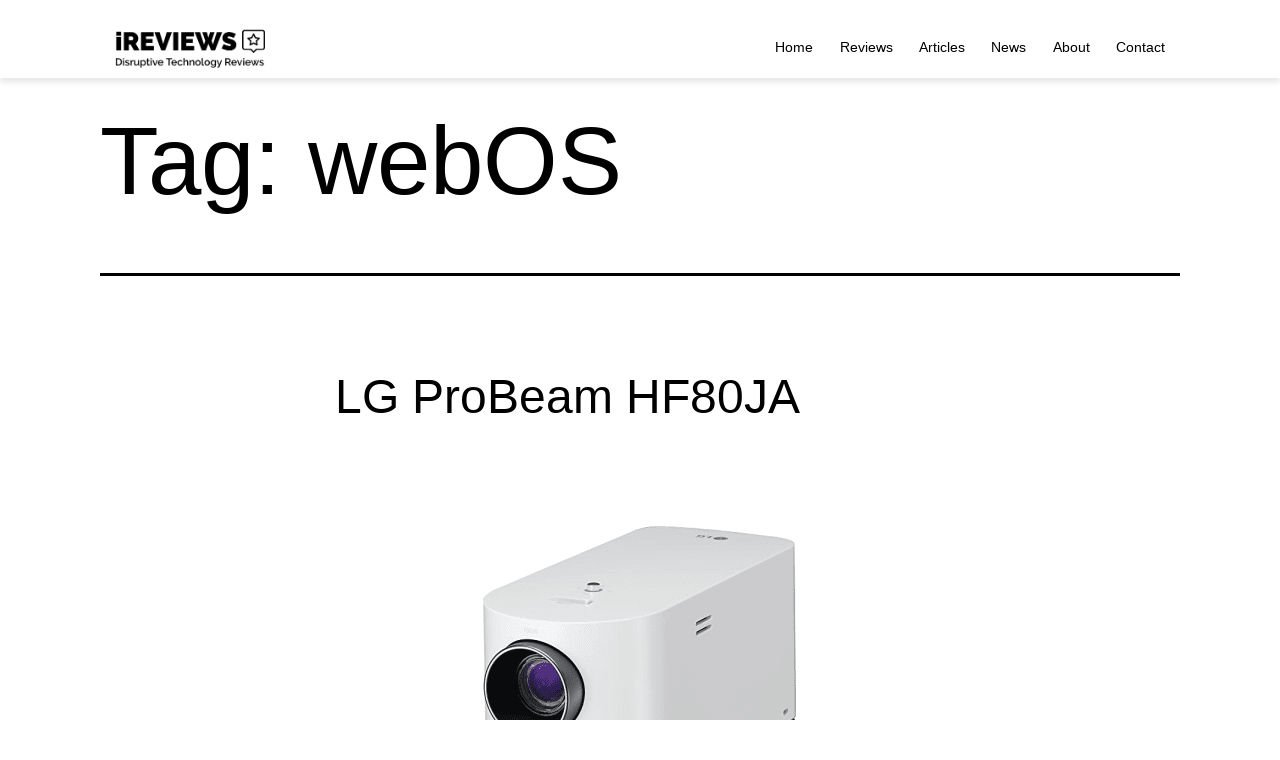

--- FILE ---
content_type: text/html; charset=UTF-8
request_url: https://www.ireviews.com/tag/webos
body_size: 35964
content:
<!doctype html>
<html lang="en-US" >
<head><meta charset="UTF-8" /><script>if(navigator.userAgent.match(/MSIE|Internet Explorer/i)||navigator.userAgent.match(/Trident\/7\..*?rv:11/i)){var href=document.location.href;if(!href.match(/[?&]nowprocket/)){if(href.indexOf("?")==-1){if(href.indexOf("#")==-1){document.location.href=href+"?nowprocket=1"}else{document.location.href=href.replace("#","?nowprocket=1#")}}else{if(href.indexOf("#")==-1){document.location.href=href+"&nowprocket=1"}else{document.location.href=href.replace("#","&nowprocket=1#")}}}}</script><script>(()=>{class RocketLazyLoadScripts{constructor(){this.v="2.0.3",this.userEvents=["keydown","keyup","mousedown","mouseup","mousemove","mouseover","mouseenter","mouseout","mouseleave","touchmove","touchstart","touchend","touchcancel","wheel","click","dblclick","input","visibilitychange"],this.attributeEvents=["onblur","onclick","oncontextmenu","ondblclick","onfocus","onmousedown","onmouseenter","onmouseleave","onmousemove","onmouseout","onmouseover","onmouseup","onmousewheel","onscroll","onsubmit"]}async t(){this.i(),this.o(),/iP(ad|hone)/.test(navigator.userAgent)&&this.h(),this.u(),this.l(this),this.m(),this.k(this),this.p(this),this._(),await Promise.all([this.R(),this.L()]),this.lastBreath=Date.now(),this.S(this),this.P(),this.D(),this.O(),this.M(),await this.C(this.delayedScripts.normal),await this.C(this.delayedScripts.defer),await this.C(this.delayedScripts.async),this.F("domReady"),await this.T(),await this.j(),await this.I(),this.F("windowLoad"),await this.A(),window.dispatchEvent(new Event("rocket-allScriptsLoaded")),this.everythingLoaded=!0,this.lastTouchEnd&&await new Promise((t=>setTimeout(t,500-Date.now()+this.lastTouchEnd))),this.H(),this.F("all"),this.U(),this.W()}i(){this.CSPIssue=sessionStorage.getItem("rocketCSPIssue"),document.addEventListener("securitypolicyviolation",(t=>{this.CSPIssue||"script-src-elem"!==t.violatedDirective||"data"!==t.blockedURI||(this.CSPIssue=!0,sessionStorage.setItem("rocketCSPIssue",!0))}),{isRocket:!0})}o(){window.addEventListener("pageshow",(t=>{this.persisted=t.persisted,this.realWindowLoadedFired=!0}),{isRocket:!0}),window.addEventListener("pagehide",(()=>{this.onFirstUserAction=null}),{isRocket:!0})}h(){let t;function e(e){t=e}window.addEventListener("touchstart",e,{isRocket:!0}),window.addEventListener("touchend",(function i(o){Math.abs(o.changedTouches[0].pageX-t.changedTouches[0].pageX)<10&&Math.abs(o.changedTouches[0].pageY-t.changedTouches[0].pageY)<10&&o.timeStamp-t.timeStamp<200&&(o.target.dispatchEvent(new PointerEvent("click",{target:o.target,bubbles:!0,cancelable:!0,detail:1})),event.preventDefault(),window.removeEventListener("touchstart",e,{isRocket:!0}),window.removeEventListener("touchend",i,{isRocket:!0}))}),{isRocket:!0})}q(t){this.userActionTriggered||("mousemove"!==t.type||this.firstMousemoveIgnored?"keyup"===t.type||"mouseover"===t.type||"mouseout"===t.type||(this.userActionTriggered=!0,this.onFirstUserAction&&this.onFirstUserAction()):this.firstMousemoveIgnored=!0),"click"===t.type&&t.preventDefault(),this.savedUserEvents.length>0&&(t.stopPropagation(),t.stopImmediatePropagation()),"touchstart"===this.lastEvent&&"touchend"===t.type&&(this.lastTouchEnd=Date.now()),"click"===t.type&&(this.lastTouchEnd=0),this.lastEvent=t.type,this.savedUserEvents.push(t)}u(){this.savedUserEvents=[],this.userEventHandler=this.q.bind(this),this.userEvents.forEach((t=>window.addEventListener(t,this.userEventHandler,{passive:!1,isRocket:!0})))}U(){this.userEvents.forEach((t=>window.removeEventListener(t,this.userEventHandler,{passive:!1,isRocket:!0}))),this.savedUserEvents.forEach((t=>{t.target.dispatchEvent(new window[t.constructor.name](t.type,t))}))}m(){this.eventsMutationObserver=new MutationObserver((t=>{const e="return false";for(const i of t){if("attributes"===i.type){const t=i.target.getAttribute(i.attributeName);t&&t!==e&&(i.target.setAttribute("data-rocket-"+i.attributeName,t),i.target["rocket"+i.attributeName]=new Function("event",t),i.target.setAttribute(i.attributeName,e))}"childList"===i.type&&i.addedNodes.forEach((t=>{if(t.nodeType===Node.ELEMENT_NODE)for(const i of t.attributes)this.attributeEvents.includes(i.name)&&i.value&&""!==i.value&&(t.setAttribute("data-rocket-"+i.name,i.value),t["rocket"+i.name]=new Function("event",i.value),t.setAttribute(i.name,e))}))}})),this.eventsMutationObserver.observe(document,{subtree:!0,childList:!0,attributeFilter:this.attributeEvents})}H(){this.eventsMutationObserver.disconnect(),this.attributeEvents.forEach((t=>{document.querySelectorAll("[data-rocket-"+t+"]").forEach((e=>{e.setAttribute(t,e.getAttribute("data-rocket-"+t)),e.removeAttribute("data-rocket-"+t)}))}))}k(t){Object.defineProperty(HTMLElement.prototype,"onclick",{get(){return this.rocketonclick||null},set(e){this.rocketonclick=e,this.setAttribute(t.everythingLoaded?"onclick":"data-rocket-onclick","this.rocketonclick(event)")}})}S(t){function e(e,i){let o=e[i];e[i]=null,Object.defineProperty(e,i,{get:()=>o,set(s){t.everythingLoaded?o=s:e["rocket"+i]=o=s}})}e(document,"onreadystatechange"),e(window,"onload"),e(window,"onpageshow");try{Object.defineProperty(document,"readyState",{get:()=>t.rocketReadyState,set(e){t.rocketReadyState=e},configurable:!0}),document.readyState="loading"}catch(t){console.log("WPRocket DJE readyState conflict, bypassing")}}l(t){this.originalAddEventListener=EventTarget.prototype.addEventListener,this.originalRemoveEventListener=EventTarget.prototype.removeEventListener,this.savedEventListeners=[],EventTarget.prototype.addEventListener=function(e,i,o){o&&o.isRocket||!t.B(e,this)&&!t.userEvents.includes(e)||t.B(e,this)&&!t.userActionTriggered||e.startsWith("rocket-")||t.everythingLoaded?t.originalAddEventListener.call(this,e,i,o):t.savedEventListeners.push({target:this,remove:!1,type:e,func:i,options:o})},EventTarget.prototype.removeEventListener=function(e,i,o){o&&o.isRocket||!t.B(e,this)&&!t.userEvents.includes(e)||t.B(e,this)&&!t.userActionTriggered||e.startsWith("rocket-")||t.everythingLoaded?t.originalRemoveEventListener.call(this,e,i,o):t.savedEventListeners.push({target:this,remove:!0,type:e,func:i,options:o})}}F(t){"all"===t&&(EventTarget.prototype.addEventListener=this.originalAddEventListener,EventTarget.prototype.removeEventListener=this.originalRemoveEventListener),this.savedEventListeners=this.savedEventListeners.filter((e=>{let i=e.type,o=e.target||window;return"domReady"===t&&"DOMContentLoaded"!==i&&"readystatechange"!==i||("windowLoad"===t&&"load"!==i&&"readystatechange"!==i&&"pageshow"!==i||(this.B(i,o)&&(i="rocket-"+i),e.remove?o.removeEventListener(i,e.func,e.options):o.addEventListener(i,e.func,e.options),!1))}))}p(t){let e;function i(e){return t.everythingLoaded?e:e.split(" ").map((t=>"load"===t||t.startsWith("load.")?"rocket-jquery-load":t)).join(" ")}function o(o){function s(e){const s=o.fn[e];o.fn[e]=o.fn.init.prototype[e]=function(){return this[0]===window&&t.userActionTriggered&&("string"==typeof arguments[0]||arguments[0]instanceof String?arguments[0]=i(arguments[0]):"object"==typeof arguments[0]&&Object.keys(arguments[0]).forEach((t=>{const e=arguments[0][t];delete arguments[0][t],arguments[0][i(t)]=e}))),s.apply(this,arguments),this}}if(o&&o.fn&&!t.allJQueries.includes(o)){const e={DOMContentLoaded:[],"rocket-DOMContentLoaded":[]};for(const t in e)document.addEventListener(t,(()=>{e[t].forEach((t=>t()))}),{isRocket:!0});o.fn.ready=o.fn.init.prototype.ready=function(i){function s(){parseInt(o.fn.jquery)>2?setTimeout((()=>i.bind(document)(o))):i.bind(document)(o)}return t.realDomReadyFired?!t.userActionTriggered||t.fauxDomReadyFired?s():e["rocket-DOMContentLoaded"].push(s):e.DOMContentLoaded.push(s),o([])},s("on"),s("one"),s("off"),t.allJQueries.push(o)}e=o}t.allJQueries=[],o(window.jQuery),Object.defineProperty(window,"jQuery",{get:()=>e,set(t){o(t)}})}P(){const t=new Map;document.write=document.writeln=function(e){const i=document.currentScript,o=document.createRange(),s=i.parentElement;let n=t.get(i);void 0===n&&(n=i.nextSibling,t.set(i,n));const c=document.createDocumentFragment();o.setStart(c,0),c.appendChild(o.createContextualFragment(e)),s.insertBefore(c,n)}}async R(){return new Promise((t=>{this.userActionTriggered?t():this.onFirstUserAction=t}))}async L(){return new Promise((t=>{document.addEventListener("DOMContentLoaded",(()=>{this.realDomReadyFired=!0,t()}),{isRocket:!0})}))}async I(){return this.realWindowLoadedFired?Promise.resolve():new Promise((t=>{window.addEventListener("load",t,{isRocket:!0})}))}M(){this.pendingScripts=[];this.scriptsMutationObserver=new MutationObserver((t=>{for(const e of t)e.addedNodes.forEach((t=>{"SCRIPT"!==t.tagName||t.noModule||t.isWPRocket||this.pendingScripts.push({script:t,promise:new Promise((e=>{const i=()=>{const i=this.pendingScripts.findIndex((e=>e.script===t));i>=0&&this.pendingScripts.splice(i,1),e()};t.addEventListener("load",i,{isRocket:!0}),t.addEventListener("error",i,{isRocket:!0}),setTimeout(i,1e3)}))})}))})),this.scriptsMutationObserver.observe(document,{childList:!0,subtree:!0})}async j(){await this.J(),this.pendingScripts.length?(await this.pendingScripts[0].promise,await this.j()):this.scriptsMutationObserver.disconnect()}D(){this.delayedScripts={normal:[],async:[],defer:[]},document.querySelectorAll("script[type$=rocketlazyloadscript]").forEach((t=>{t.hasAttribute("data-rocket-src")?t.hasAttribute("async")&&!1!==t.async?this.delayedScripts.async.push(t):t.hasAttribute("defer")&&!1!==t.defer||"module"===t.getAttribute("data-rocket-type")?this.delayedScripts.defer.push(t):this.delayedScripts.normal.push(t):this.delayedScripts.normal.push(t)}))}async _(){await this.L();let t=[];document.querySelectorAll("script[type$=rocketlazyloadscript][data-rocket-src]").forEach((e=>{let i=e.getAttribute("data-rocket-src");if(i&&!i.startsWith("data:")){i.startsWith("//")&&(i=location.protocol+i);try{const o=new URL(i).origin;o!==location.origin&&t.push({src:o,crossOrigin:e.crossOrigin||"module"===e.getAttribute("data-rocket-type")})}catch(t){}}})),t=[...new Map(t.map((t=>[JSON.stringify(t),t]))).values()],this.N(t,"preconnect")}async $(t){if(await this.G(),!0!==t.noModule||!("noModule"in HTMLScriptElement.prototype))return new Promise((e=>{let i;function o(){(i||t).setAttribute("data-rocket-status","executed"),e()}try{if(navigator.userAgent.includes("Firefox/")||""===navigator.vendor||this.CSPIssue)i=document.createElement("script"),[...t.attributes].forEach((t=>{let e=t.nodeName;"type"!==e&&("data-rocket-type"===e&&(e="type"),"data-rocket-src"===e&&(e="src"),i.setAttribute(e,t.nodeValue))})),t.text&&(i.text=t.text),t.nonce&&(i.nonce=t.nonce),i.hasAttribute("src")?(i.addEventListener("load",o,{isRocket:!0}),i.addEventListener("error",(()=>{i.setAttribute("data-rocket-status","failed-network"),e()}),{isRocket:!0}),setTimeout((()=>{i.isConnected||e()}),1)):(i.text=t.text,o()),i.isWPRocket=!0,t.parentNode.replaceChild(i,t);else{const i=t.getAttribute("data-rocket-type"),s=t.getAttribute("data-rocket-src");i?(t.type=i,t.removeAttribute("data-rocket-type")):t.removeAttribute("type"),t.addEventListener("load",o,{isRocket:!0}),t.addEventListener("error",(i=>{this.CSPIssue&&i.target.src.startsWith("data:")?(console.log("WPRocket: CSP fallback activated"),t.removeAttribute("src"),this.$(t).then(e)):(t.setAttribute("data-rocket-status","failed-network"),e())}),{isRocket:!0}),s?(t.fetchPriority="high",t.removeAttribute("data-rocket-src"),t.src=s):t.src="data:text/javascript;base64,"+window.btoa(unescape(encodeURIComponent(t.text)))}}catch(i){t.setAttribute("data-rocket-status","failed-transform"),e()}}));t.setAttribute("data-rocket-status","skipped")}async C(t){const e=t.shift();return e?(e.isConnected&&await this.$(e),this.C(t)):Promise.resolve()}O(){this.N([...this.delayedScripts.normal,...this.delayedScripts.defer,...this.delayedScripts.async],"preload")}N(t,e){this.trash=this.trash||[];let i=!0;var o=document.createDocumentFragment();t.forEach((t=>{const s=t.getAttribute&&t.getAttribute("data-rocket-src")||t.src;if(s&&!s.startsWith("data:")){const n=document.createElement("link");n.href=s,n.rel=e,"preconnect"!==e&&(n.as="script",n.fetchPriority=i?"high":"low"),t.getAttribute&&"module"===t.getAttribute("data-rocket-type")&&(n.crossOrigin=!0),t.crossOrigin&&(n.crossOrigin=t.crossOrigin),t.integrity&&(n.integrity=t.integrity),t.nonce&&(n.nonce=t.nonce),o.appendChild(n),this.trash.push(n),i=!1}})),document.head.appendChild(o)}W(){this.trash.forEach((t=>t.remove()))}async T(){try{document.readyState="interactive"}catch(t){}this.fauxDomReadyFired=!0;try{await this.G(),document.dispatchEvent(new Event("rocket-readystatechange")),await this.G(),document.rocketonreadystatechange&&document.rocketonreadystatechange(),await this.G(),document.dispatchEvent(new Event("rocket-DOMContentLoaded")),await this.G(),window.dispatchEvent(new Event("rocket-DOMContentLoaded"))}catch(t){console.error(t)}}async A(){try{document.readyState="complete"}catch(t){}try{await this.G(),document.dispatchEvent(new Event("rocket-readystatechange")),await this.G(),document.rocketonreadystatechange&&document.rocketonreadystatechange(),await this.G(),window.dispatchEvent(new Event("rocket-load")),await this.G(),window.rocketonload&&window.rocketonload(),await this.G(),this.allJQueries.forEach((t=>t(window).trigger("rocket-jquery-load"))),await this.G();const t=new Event("rocket-pageshow");t.persisted=this.persisted,window.dispatchEvent(t),await this.G(),window.rocketonpageshow&&window.rocketonpageshow({persisted:this.persisted})}catch(t){console.error(t)}}async G(){Date.now()-this.lastBreath>45&&(await this.J(),this.lastBreath=Date.now())}async J(){return document.hidden?new Promise((t=>setTimeout(t))):new Promise((t=>requestAnimationFrame(t)))}B(t,e){return e===document&&"readystatechange"===t||(e===document&&"DOMContentLoaded"===t||(e===window&&"DOMContentLoaded"===t||(e===window&&"load"===t||e===window&&"pageshow"===t)))}static run(){(new RocketLazyLoadScripts).t()}}RocketLazyLoadScripts.run()})();</script>
	
	<meta name="viewport" content="width=device-width, initial-scale=1.0" />
	<meta name='robots' content='index, follow, max-image-preview:large, max-snippet:-1, max-video-preview:-1' />

	<!-- This site is optimized with the Yoast SEO plugin v26.7 - https://yoast.com/wordpress/plugins/seo/ -->
	<title>webOS Archives - iReviews</title>
	<link rel="canonical" href="https://www.ireviews.com/tag/webos" />
	<meta property="og:locale" content="en_US" />
	<meta property="og:type" content="article" />
	<meta property="og:title" content="webOS Archives - iReviews" />
	<meta property="og:url" content="https://www.ireviews.com/tag/webos" />
	<meta property="og:site_name" content="iReviews" />
	<meta name="twitter:card" content="summary_large_image" />
	<!-- / Yoast SEO plugin. -->


<link rel="amphtml" href="https://www.ireviews.com/tag/webos/amp" /><meta name="generator" content="AMP for WP 1.1.11"/><link rel='dns-prefetch' href='//www.ireviews.com' />
<link rel='dns-prefetch' href='//use.fontawesome.com' />
<link rel="alternate" type="application/rss+xml" title="iReviews &raquo; Feed" href="https://www.ireviews.com/feed" />
<link rel="alternate" type="application/rss+xml" title="iReviews &raquo; Comments Feed" href="https://www.ireviews.com/comments/feed" />
<link rel="alternate" type="application/rss+xml" title="iReviews &raquo; webOS Tag Feed" href="https://www.ireviews.com/tag/webos/feed" />
<style id='wp-img-auto-sizes-contain-inline-css'>
img:is([sizes=auto i],[sizes^="auto," i]){contain-intrinsic-size:3000px 1500px}
/*# sourceURL=wp-img-auto-sizes-contain-inline-css */
</style>
<style id='wp-emoji-styles-inline-css'>

	img.wp-smiley, img.emoji {
		display: inline !important;
		border: none !important;
		box-shadow: none !important;
		height: 1em !important;
		width: 1em !important;
		margin: 0 0.07em !important;
		vertical-align: -0.1em !important;
		background: none !important;
		padding: 0 !important;
	}
/*# sourceURL=wp-emoji-styles-inline-css */
</style>
<link rel='stylesheet' id='wp-block-library-css' href='https://www.ireviews.com/wp-includes/css/dist/block-library/style.min.css?ver=6.9' media='all' />
<style id='global-styles-inline-css'>
:root{--wp--preset--aspect-ratio--square: 1;--wp--preset--aspect-ratio--4-3: 4/3;--wp--preset--aspect-ratio--3-4: 3/4;--wp--preset--aspect-ratio--3-2: 3/2;--wp--preset--aspect-ratio--2-3: 2/3;--wp--preset--aspect-ratio--16-9: 16/9;--wp--preset--aspect-ratio--9-16: 9/16;--wp--preset--color--black: #000000;--wp--preset--color--cyan-bluish-gray: #abb8c3;--wp--preset--color--white: #FFFFFF;--wp--preset--color--pale-pink: #f78da7;--wp--preset--color--vivid-red: #cf2e2e;--wp--preset--color--luminous-vivid-orange: #ff6900;--wp--preset--color--luminous-vivid-amber: #fcb900;--wp--preset--color--light-green-cyan: #7bdcb5;--wp--preset--color--vivid-green-cyan: #00d084;--wp--preset--color--pale-cyan-blue: #8ed1fc;--wp--preset--color--vivid-cyan-blue: #0693e3;--wp--preset--color--vivid-purple: #9b51e0;--wp--preset--color--dark-gray: #28303D;--wp--preset--color--gray: #39414D;--wp--preset--color--green: #D1E4DD;--wp--preset--color--blue: #D1DFE4;--wp--preset--color--purple: #D1D1E4;--wp--preset--color--red: #E4D1D1;--wp--preset--color--orange: #E4DAD1;--wp--preset--color--yellow: #EEEADD;--wp--preset--gradient--vivid-cyan-blue-to-vivid-purple: linear-gradient(135deg,rgb(6,147,227) 0%,rgb(155,81,224) 100%);--wp--preset--gradient--light-green-cyan-to-vivid-green-cyan: linear-gradient(135deg,rgb(122,220,180) 0%,rgb(0,208,130) 100%);--wp--preset--gradient--luminous-vivid-amber-to-luminous-vivid-orange: linear-gradient(135deg,rgb(252,185,0) 0%,rgb(255,105,0) 100%);--wp--preset--gradient--luminous-vivid-orange-to-vivid-red: linear-gradient(135deg,rgb(255,105,0) 0%,rgb(207,46,46) 100%);--wp--preset--gradient--very-light-gray-to-cyan-bluish-gray: linear-gradient(135deg,rgb(238,238,238) 0%,rgb(169,184,195) 100%);--wp--preset--gradient--cool-to-warm-spectrum: linear-gradient(135deg,rgb(74,234,220) 0%,rgb(151,120,209) 20%,rgb(207,42,186) 40%,rgb(238,44,130) 60%,rgb(251,105,98) 80%,rgb(254,248,76) 100%);--wp--preset--gradient--blush-light-purple: linear-gradient(135deg,rgb(255,206,236) 0%,rgb(152,150,240) 100%);--wp--preset--gradient--blush-bordeaux: linear-gradient(135deg,rgb(254,205,165) 0%,rgb(254,45,45) 50%,rgb(107,0,62) 100%);--wp--preset--gradient--luminous-dusk: linear-gradient(135deg,rgb(255,203,112) 0%,rgb(199,81,192) 50%,rgb(65,88,208) 100%);--wp--preset--gradient--pale-ocean: linear-gradient(135deg,rgb(255,245,203) 0%,rgb(182,227,212) 50%,rgb(51,167,181) 100%);--wp--preset--gradient--electric-grass: linear-gradient(135deg,rgb(202,248,128) 0%,rgb(113,206,126) 100%);--wp--preset--gradient--midnight: linear-gradient(135deg,rgb(2,3,129) 0%,rgb(40,116,252) 100%);--wp--preset--gradient--purple-to-yellow: linear-gradient(160deg, #D1D1E4 0%, #EEEADD 100%);--wp--preset--gradient--yellow-to-purple: linear-gradient(160deg, #EEEADD 0%, #D1D1E4 100%);--wp--preset--gradient--green-to-yellow: linear-gradient(160deg, #D1E4DD 0%, #EEEADD 100%);--wp--preset--gradient--yellow-to-green: linear-gradient(160deg, #EEEADD 0%, #D1E4DD 100%);--wp--preset--gradient--red-to-yellow: linear-gradient(160deg, #E4D1D1 0%, #EEEADD 100%);--wp--preset--gradient--yellow-to-red: linear-gradient(160deg, #EEEADD 0%, #E4D1D1 100%);--wp--preset--gradient--purple-to-red: linear-gradient(160deg, #D1D1E4 0%, #E4D1D1 100%);--wp--preset--gradient--red-to-purple: linear-gradient(160deg, #E4D1D1 0%, #D1D1E4 100%);--wp--preset--font-size--small: 18px;--wp--preset--font-size--medium: 20px;--wp--preset--font-size--large: 24px;--wp--preset--font-size--x-large: 42px;--wp--preset--font-size--extra-small: 16px;--wp--preset--font-size--normal: 20px;--wp--preset--font-size--extra-large: 40px;--wp--preset--font-size--huge: 96px;--wp--preset--font-size--gigantic: 144px;--wp--preset--spacing--20: 0.44rem;--wp--preset--spacing--30: 0.67rem;--wp--preset--spacing--40: 1rem;--wp--preset--spacing--50: 1.5rem;--wp--preset--spacing--60: 2.25rem;--wp--preset--spacing--70: 3.38rem;--wp--preset--spacing--80: 5.06rem;--wp--preset--shadow--natural: 6px 6px 9px rgba(0, 0, 0, 0.2);--wp--preset--shadow--deep: 12px 12px 50px rgba(0, 0, 0, 0.4);--wp--preset--shadow--sharp: 6px 6px 0px rgba(0, 0, 0, 0.2);--wp--preset--shadow--outlined: 6px 6px 0px -3px rgb(255, 255, 255), 6px 6px rgb(0, 0, 0);--wp--preset--shadow--crisp: 6px 6px 0px rgb(0, 0, 0);}:where(.is-layout-flex){gap: 0.5em;}:where(.is-layout-grid){gap: 0.5em;}body .is-layout-flex{display: flex;}.is-layout-flex{flex-wrap: wrap;align-items: center;}.is-layout-flex > :is(*, div){margin: 0;}body .is-layout-grid{display: grid;}.is-layout-grid > :is(*, div){margin: 0;}:where(.wp-block-columns.is-layout-flex){gap: 2em;}:where(.wp-block-columns.is-layout-grid){gap: 2em;}:where(.wp-block-post-template.is-layout-flex){gap: 1.25em;}:where(.wp-block-post-template.is-layout-grid){gap: 1.25em;}.has-black-color{color: var(--wp--preset--color--black) !important;}.has-cyan-bluish-gray-color{color: var(--wp--preset--color--cyan-bluish-gray) !important;}.has-white-color{color: var(--wp--preset--color--white) !important;}.has-pale-pink-color{color: var(--wp--preset--color--pale-pink) !important;}.has-vivid-red-color{color: var(--wp--preset--color--vivid-red) !important;}.has-luminous-vivid-orange-color{color: var(--wp--preset--color--luminous-vivid-orange) !important;}.has-luminous-vivid-amber-color{color: var(--wp--preset--color--luminous-vivid-amber) !important;}.has-light-green-cyan-color{color: var(--wp--preset--color--light-green-cyan) !important;}.has-vivid-green-cyan-color{color: var(--wp--preset--color--vivid-green-cyan) !important;}.has-pale-cyan-blue-color{color: var(--wp--preset--color--pale-cyan-blue) !important;}.has-vivid-cyan-blue-color{color: var(--wp--preset--color--vivid-cyan-blue) !important;}.has-vivid-purple-color{color: var(--wp--preset--color--vivid-purple) !important;}.has-black-background-color{background-color: var(--wp--preset--color--black) !important;}.has-cyan-bluish-gray-background-color{background-color: var(--wp--preset--color--cyan-bluish-gray) !important;}.has-white-background-color{background-color: var(--wp--preset--color--white) !important;}.has-pale-pink-background-color{background-color: var(--wp--preset--color--pale-pink) !important;}.has-vivid-red-background-color{background-color: var(--wp--preset--color--vivid-red) !important;}.has-luminous-vivid-orange-background-color{background-color: var(--wp--preset--color--luminous-vivid-orange) !important;}.has-luminous-vivid-amber-background-color{background-color: var(--wp--preset--color--luminous-vivid-amber) !important;}.has-light-green-cyan-background-color{background-color: var(--wp--preset--color--light-green-cyan) !important;}.has-vivid-green-cyan-background-color{background-color: var(--wp--preset--color--vivid-green-cyan) !important;}.has-pale-cyan-blue-background-color{background-color: var(--wp--preset--color--pale-cyan-blue) !important;}.has-vivid-cyan-blue-background-color{background-color: var(--wp--preset--color--vivid-cyan-blue) !important;}.has-vivid-purple-background-color{background-color: var(--wp--preset--color--vivid-purple) !important;}.has-black-border-color{border-color: var(--wp--preset--color--black) !important;}.has-cyan-bluish-gray-border-color{border-color: var(--wp--preset--color--cyan-bluish-gray) !important;}.has-white-border-color{border-color: var(--wp--preset--color--white) !important;}.has-pale-pink-border-color{border-color: var(--wp--preset--color--pale-pink) !important;}.has-vivid-red-border-color{border-color: var(--wp--preset--color--vivid-red) !important;}.has-luminous-vivid-orange-border-color{border-color: var(--wp--preset--color--luminous-vivid-orange) !important;}.has-luminous-vivid-amber-border-color{border-color: var(--wp--preset--color--luminous-vivid-amber) !important;}.has-light-green-cyan-border-color{border-color: var(--wp--preset--color--light-green-cyan) !important;}.has-vivid-green-cyan-border-color{border-color: var(--wp--preset--color--vivid-green-cyan) !important;}.has-pale-cyan-blue-border-color{border-color: var(--wp--preset--color--pale-cyan-blue) !important;}.has-vivid-cyan-blue-border-color{border-color: var(--wp--preset--color--vivid-cyan-blue) !important;}.has-vivid-purple-border-color{border-color: var(--wp--preset--color--vivid-purple) !important;}.has-vivid-cyan-blue-to-vivid-purple-gradient-background{background: var(--wp--preset--gradient--vivid-cyan-blue-to-vivid-purple) !important;}.has-light-green-cyan-to-vivid-green-cyan-gradient-background{background: var(--wp--preset--gradient--light-green-cyan-to-vivid-green-cyan) !important;}.has-luminous-vivid-amber-to-luminous-vivid-orange-gradient-background{background: var(--wp--preset--gradient--luminous-vivid-amber-to-luminous-vivid-orange) !important;}.has-luminous-vivid-orange-to-vivid-red-gradient-background{background: var(--wp--preset--gradient--luminous-vivid-orange-to-vivid-red) !important;}.has-very-light-gray-to-cyan-bluish-gray-gradient-background{background: var(--wp--preset--gradient--very-light-gray-to-cyan-bluish-gray) !important;}.has-cool-to-warm-spectrum-gradient-background{background: var(--wp--preset--gradient--cool-to-warm-spectrum) !important;}.has-blush-light-purple-gradient-background{background: var(--wp--preset--gradient--blush-light-purple) !important;}.has-blush-bordeaux-gradient-background{background: var(--wp--preset--gradient--blush-bordeaux) !important;}.has-luminous-dusk-gradient-background{background: var(--wp--preset--gradient--luminous-dusk) !important;}.has-pale-ocean-gradient-background{background: var(--wp--preset--gradient--pale-ocean) !important;}.has-electric-grass-gradient-background{background: var(--wp--preset--gradient--electric-grass) !important;}.has-midnight-gradient-background{background: var(--wp--preset--gradient--midnight) !important;}.has-small-font-size{font-size: var(--wp--preset--font-size--small) !important;}.has-medium-font-size{font-size: var(--wp--preset--font-size--medium) !important;}.has-large-font-size{font-size: var(--wp--preset--font-size--large) !important;}.has-x-large-font-size{font-size: var(--wp--preset--font-size--x-large) !important;}
/*# sourceURL=global-styles-inline-css */
</style>

<style id='classic-theme-styles-inline-css'>
/*! This file is auto-generated */
.wp-block-button__link{color:#fff;background-color:#32373c;border-radius:9999px;box-shadow:none;text-decoration:none;padding:calc(.667em + 2px) calc(1.333em + 2px);font-size:1.125em}.wp-block-file__button{background:#32373c;color:#fff;text-decoration:none}
/*# sourceURL=/wp-includes/css/classic-themes.min.css */
</style>
<link rel='stylesheet' id='twenty-twenty-one-custom-color-overrides-css' href='https://www.ireviews.com/wp-content/themes/twentytwentyone/assets/css/custom-color-overrides.css?ver=1.4.1642401020' media='all' />
<style id='twenty-twenty-one-custom-color-overrides-inline-css'>
:root .editor-styles-wrapper{--global--color-background: #ffffff;--global--color-primary: #000;--global--color-secondary: #000;--button--color-background: #000;--button--color-text-hover: #000;}
/*# sourceURL=twenty-twenty-one-custom-color-overrides-inline-css */
</style>
<style id='font-awesome-svg-styles-default-inline-css'>
.svg-inline--fa {
  display: inline-block;
  height: 1em;
  overflow: visible;
  vertical-align: -.125em;
}
/*# sourceURL=font-awesome-svg-styles-default-inline-css */
</style>
<link data-minify="1" rel='stylesheet' id='font-awesome-svg-styles-css' href='https://www.ireviews.com/wp-content/cache/min/1/wp-content/uploads/font-awesome/v5.15.4/css/svg-with-js.css?ver=1747049136' media='all' />
<style id='font-awesome-svg-styles-inline-css'>
   .wp-block-font-awesome-icon svg::before,
   .wp-rich-text-font-awesome-icon svg::before {content: unset;}
/*# sourceURL=font-awesome-svg-styles-inline-css */
</style>
<link data-minify="1" rel='stylesheet' id='twenty-twenty-one-style-css' href='https://www.ireviews.com/wp-content/cache/min/1/wp-content/themes/twentytwentyone/style.css?ver=1747049136' media='all' />
<style id='twenty-twenty-one-style-inline-css'>
:root{--global--color-background: #ffffff;--global--color-primary: #000;--global--color-secondary: #000;--button--color-background: #000;--button--color-text-hover: #000;}
/*# sourceURL=twenty-twenty-one-style-inline-css */
</style>
<link rel='stylesheet' id='twenty-twenty-one-print-style-css' href='https://www.ireviews.com/wp-content/themes/twentytwentyone/assets/css/print.css?ver=1.4.1642401020' media='print' />
<link data-minify="1" rel='stylesheet' id='font-awesome-official-css' href='https://www.ireviews.com/wp-content/cache/min/1/releases/v5.15.4/css/all.css?ver=1747049136' media='all' crossorigin="anonymous" />
<style id='rocket-lazyload-inline-css'>
.rll-youtube-player{position:relative;padding-bottom:56.23%;height:0;overflow:hidden;max-width:100%;}.rll-youtube-player:focus-within{outline: 2px solid currentColor;outline-offset: 5px;}.rll-youtube-player iframe{position:absolute;top:0;left:0;width:100%;height:100%;z-index:100;background:0 0}.rll-youtube-player img{bottom:0;display:block;left:0;margin:auto;max-width:100%;width:100%;position:absolute;right:0;top:0;border:none;height:auto;-webkit-transition:.4s all;-moz-transition:.4s all;transition:.4s all}.rll-youtube-player img:hover{-webkit-filter:brightness(75%)}.rll-youtube-player .play{height:100%;width:100%;left:0;top:0;position:absolute;background:url(https://www.ireviews.com/wp-content/plugins/wp-rocket/assets/img/youtube.png) no-repeat center;background-color: transparent !important;cursor:pointer;border:none;}.wp-embed-responsive .wp-has-aspect-ratio .rll-youtube-player{position:absolute;padding-bottom:0;width:100%;height:100%;top:0;bottom:0;left:0;right:0}
/*# sourceURL=rocket-lazyload-inline-css */
</style>
<link data-minify="1" rel='stylesheet' id='font-awesome-official-v4shim-css' href='https://www.ireviews.com/wp-content/cache/min/1/releases/v5.15.4/css/v4-shims.css?ver=1747049136' media='all' crossorigin="anonymous" />
<style id='font-awesome-official-v4shim-inline-css'>
@font-face {
font-family: "FontAwesome";
font-display: block;
src: url("https://use.fontawesome.com/releases/v5.15.4/webfonts/fa-brands-400.eot"),
		url("https://use.fontawesome.com/releases/v5.15.4/webfonts/fa-brands-400.eot?#iefix") format("embedded-opentype"),
		url("https://use.fontawesome.com/releases/v5.15.4/webfonts/fa-brands-400.woff2") format("woff2"),
		url("https://use.fontawesome.com/releases/v5.15.4/webfonts/fa-brands-400.woff") format("woff"),
		url("https://use.fontawesome.com/releases/v5.15.4/webfonts/fa-brands-400.ttf") format("truetype"),
		url("https://use.fontawesome.com/releases/v5.15.4/webfonts/fa-brands-400.svg#fontawesome") format("svg");
}

@font-face {
font-family: "FontAwesome";
font-display: block;
src: url("https://use.fontawesome.com/releases/v5.15.4/webfonts/fa-solid-900.eot"),
		url("https://use.fontawesome.com/releases/v5.15.4/webfonts/fa-solid-900.eot?#iefix") format("embedded-opentype"),
		url("https://use.fontawesome.com/releases/v5.15.4/webfonts/fa-solid-900.woff2") format("woff2"),
		url("https://use.fontawesome.com/releases/v5.15.4/webfonts/fa-solid-900.woff") format("woff"),
		url("https://use.fontawesome.com/releases/v5.15.4/webfonts/fa-solid-900.ttf") format("truetype"),
		url("https://use.fontawesome.com/releases/v5.15.4/webfonts/fa-solid-900.svg#fontawesome") format("svg");
}

@font-face {
font-family: "FontAwesome";
font-display: block;
src: url("https://use.fontawesome.com/releases/v5.15.4/webfonts/fa-regular-400.eot"),
		url("https://use.fontawesome.com/releases/v5.15.4/webfonts/fa-regular-400.eot?#iefix") format("embedded-opentype"),
		url("https://use.fontawesome.com/releases/v5.15.4/webfonts/fa-regular-400.woff2") format("woff2"),
		url("https://use.fontawesome.com/releases/v5.15.4/webfonts/fa-regular-400.woff") format("woff"),
		url("https://use.fontawesome.com/releases/v5.15.4/webfonts/fa-regular-400.ttf") format("truetype"),
		url("https://use.fontawesome.com/releases/v5.15.4/webfonts/fa-regular-400.svg#fontawesome") format("svg");
unicode-range: U+F004-F005,U+F007,U+F017,U+F022,U+F024,U+F02E,U+F03E,U+F044,U+F057-F059,U+F06E,U+F070,U+F075,U+F07B-F07C,U+F080,U+F086,U+F089,U+F094,U+F09D,U+F0A0,U+F0A4-F0A7,U+F0C5,U+F0C7-F0C8,U+F0E0,U+F0EB,U+F0F3,U+F0F8,U+F0FE,U+F111,U+F118-F11A,U+F11C,U+F133,U+F144,U+F146,U+F14A,U+F14D-F14E,U+F150-F152,U+F15B-F15C,U+F164-F165,U+F185-F186,U+F191-F192,U+F1AD,U+F1C1-F1C9,U+F1CD,U+F1D8,U+F1E3,U+F1EA,U+F1F6,U+F1F9,U+F20A,U+F247-F249,U+F24D,U+F254-F25B,U+F25D,U+F267,U+F271-F274,U+F279,U+F28B,U+F28D,U+F2B5-F2B6,U+F2B9,U+F2BB,U+F2BD,U+F2C1-F2C2,U+F2D0,U+F2D2,U+F2DC,U+F2ED,U+F328,U+F358-F35B,U+F3A5,U+F3D1,U+F410,U+F4AD;
}
/*# sourceURL=font-awesome-official-v4shim-inline-css */
</style>
<script type="rocketlazyloadscript" id="twenty-twenty-one-ie11-polyfills-js-after">
( Element.prototype.matches && Element.prototype.closest && window.NodeList && NodeList.prototype.forEach ) || document.write( '<script data-minify="1" src="https://www.ireviews.com/wp-content/cache/min/1/wp-content/themes/twentytwentyone/assets/js/polyfills.js?ver=1747049136" data-rocket-defer defer></scr' + 'ipt>' );
//# sourceURL=twenty-twenty-one-ie11-polyfills-js-after
</script>
<script type="rocketlazyloadscript" data-minify="1" data-rocket-src="https://www.ireviews.com/wp-content/cache/min/1/wp-content/themes/twentytwentyone/assets/js/primary-navigation.js?ver=1747049136" id="twenty-twenty-one-primary-navigation-script-js" defer data-wp-strategy="defer"></script>
<script type="rocketlazyloadscript" data-minify="1" data-rocket-src="https://www.ireviews.com/wp-content/cache/min/1/wp-content/themes/twentytwentyone-child/js/affiliate-processor.js?ver=1747049136" id="affiliate_processor-js" data-rocket-defer defer></script>
<link rel="https://api.w.org/" href="https://www.ireviews.com/wp-json/" /><link rel="alternate" title="JSON" type="application/json" href="https://www.ireviews.com/wp-json/wp/v2/tags/1648" /><link rel="EditURI" type="application/rsd+xml" title="RSD" href="https://www.ireviews.com/xmlrpc.php?rsd" />
<meta name="generator" content="WordPress 6.9" />
<link rel="preload" as="script" href="https://www.googletagmanager.com/gtag/js?id=UA-160385381-1">
<link rel="preload" as="script" href="https://ajax.googleapis.com/ajax/libs/jquery/3.6.0/jquery.min.js">
<link rel="preload" as="script" href="https://www.google-analytics.com/analytics.js">
<link rel="preload" as="script" href="https://www.googletagmanager.com/gtag/js?id=G-D2JY11X0GB&l=dataLayer&cx=c">
<script type="rocketlazyloadscript" data-minify="1" data-rocket-src="https://www.ireviews.com/wp-content/cache/min/1/ajax/libs/jquery/3.6.1/jquery.min.js?ver=1747049136" crossorigin="anonymous" referrerpolicy="no-referrer" data-rocket-defer defer></script>


<!-- Global site tag (gtag.js) - Google Analytics -->
<script type="rocketlazyloadscript" delay defer data-rocket-src="https://www.googletagmanager.com/gtag/js?id=UA-160385381-1"></scriptdelay>
<script>
  window.dataLayer = window.dataLayer || [];
  function gtag(){dataLayer.push(arguments);}
  gtag('js', new Date());

  gtag('config', 'UA-160385381-1');
</script>

<script type="rocketlazyloadscript">
(function() {
    var loaded = false;
    function loadall() {
        if (loaded) return;
        loaded = true;
        var script = document.createElement('script');
        script.src = "https://www.googletagmanager.com/gtag/js?id=UA-160385381-1";
        document.getElementsByTagName('head')[0].appendChild(script);
    }
    setTimeout(loadall, 1000);
    document.addEventListener("load", loadall); 
})();
</script>

<script type="rocketlazyloadscript">
{
  "@context": "https://schema.org",
  "@graph": {
    "@type": "Review",
    "headline": "%title%",
    "description": "%seo_description%",
    "itemReviewed": "%NameOfItem%",
    "reviewRating": "%rating%",
    "datePublished": "%date_published%",
    "dateModified": "%date_modified%",
    "Author": {
      "@type": "person",
      "name": "%name$",
      "sameAs": "%author_linkedin%",
      "jobTitle": "%author_job%",
      "image": {
        "@type": "ImageObject",
        "url": "%author_avatar_"
      }
    },
    "image": "%post_thumbnail%",
    "Video": {
      "@type": "videoObject",
      "name": "%video_name%",
      "description": "%video_description%",
      "uploadDate": "%video_upload_date%",
      "thumbnailURL": "%video_thumbnail%",
      "embedURL": "%video_url%",
      "isFamilyFriendly": "http://schema.org/True",
      "inLanguage": "en-US"
    }
  }
}
</script>

<script type="rocketlazyloadscript">
(function() {
    /**
     * window.dsmUtils.docReady(fn)
     * window.dsmUtils.extend(target, items...): 
     * window.dsmUtils.getURLQueryParams(url, options): url is optional, it uses location.search if not specified, returns dict with params
     * window.dsmUtils.getClickIDFromQuery(): {source: "", value: "", params: ""}
     * window.dsmUtils.getClickID(target): {source: "", value: "", params: ""}
     * window.dsmUtils.generateUUID4(): "xxxxxxxx-xxxx-4xxx-yxxx-xxxxxxxxxxxx"
     * window.dsmUtils.generateUUID4Short(): "xxxxxxxxxxxx4xxxyxxxxxxxxxxxxxxx"
     * window.dsmUtils.getCookie(name): "", default ""
     * window.dsmUtils.setCookie(name, value, expiryDays): undefined
     */
    window.dsmUtils = {
        "dsmUtilsSearchKey6598532": "",  // Autoptimize search
        "extend": function(target) {
            for (var i = 1; i < arguments.length; i++) {
                var source = arguments[i];
                if (source) {
                    for (var key in source) {
                        if (Object.prototype.hasOwnProperty.call(source, key)) {
                            target[key] = source[key];
                        }
                    }
                }
            }
            return target;
        },
        "getURLQueryParams": function (url, options) {
            var optionDefaults = {
                "keyCase": "low", // low, high, any other value means leave as is
            };
            options = this.extend({}, optionDefaults, options);
            if (url === undefined || url === null || url === "") {
                url = location.search;
            }
            var startIndex = (url + "").indexOf("?");
            if (startIndex == -1) {
                // No params
                return {};
            } else startIndex++;
        
            var endIndex = (url + "").indexOf("#", startIndex);
            if (endIndex == -1) {
                endIndex = url.length;
            }
        
            url = url.substring(startIndex, endIndex);
        
            var params = {};
            var pairs = url.split('&');
            if (pairs.length === 1 && pairs[0] === "" || pairs === null || pairs === undefined) {
                return params;
            }
            for (var i = 0; i < pairs.length; ++i) {
                var split = pairs[i].split('=');
                if (split.length === 1) {
                    split = [split[0], ""];
                }
                var key = decodeURIComponent(split[0]);
                switch (options.keyCase) {
                    case "low": 
                    case "small":
                        key = key.toLowerCase();
                        break;

                    case "big":
                    case "high": 
                    case "upper":
                        key = key.toUpperCase();
                        break;
                }
                params[key] = decodeURIComponent(split[1]);
            }
            return params;
        },
        "getClickIDFromQuery": function() {
            var params = this.getURLQueryParams();
            var clickId = params["gclid"];
            if (clickId !== undefined && clickId !== null) {
                delete params["gclid"];
                return {
                    "source": "gclid",
                    "value": clickId,
                    "params": params || {}
                };
            }
            clickId = params["msclkid"];
            if (clickId !== undefined && clickId !== null) {
                delete params["msclkid"];
                return {
                    "source": "msclkid",
                    "value": clickId,
                    "params": params || {}
                };
            }
            clickId = params["fbclid"];
            if (clickId !== undefined && clickId !== null) {
                delete params["fbclid"];
                return {
                    "source": "fbclid",
                    "value": clickId,
                    "params": params || {}
                };
            }

            // Alternative variations
            clickId = params["wbraid"];
            if (clickId !== undefined && clickId !== null) {
                delete params["wbraid"];
                return {
                    "source": "wbraid",
                    "value": clickId,
                    "params": params || {}
                };
            }
            clickId = params["gbraid"];
            if (clickId !== undefined && clickId !== null) {
                delete params["gbraid"];
                return {
                    "source": "gbraid",
                    "value": clickId,
                    "params": params || {}
                };
            }

            return null;
        },
        "getClickID": function() {
            // From URL
            var queryClickID = this.getClickIDFromQuery();

            // From storage
            var storedClickID = null;
            try {
                if (!(localStorage.cidSource === "" || localStorage.cidSource == null || 
                    localStorage.cidValue === "" || localStorage.cidValue == null)) {
                        storedClickID = {
                            "source": localStorage.cidSource,
                            "value": localStorage.cidValue,
                            "params": JSON.parse(localStorage.cidParams || "{}")
                        };
                }
            } catch (ex) {
            
            }
            
            // From window if storage not available
            if (storedClickID === null) {
                try {
                    if (!(window.cidSource === "" || window.cidSource == null || 
                        window.cidValue === "" || window.cidValue == null)) {
                            storedClickID = {
                                "source": window.cidSource,
                                "value": window.cidValue,
                                "params": window.cidParams || {}
                            };
                    }
                } catch (ex) {
                
                }
            }
            
            // Decide and return
            if (queryClickID === null) {
                return storedClickID;
            } else if (storedClickID === null) {
                return queryClickID;
            } else {
                if (storedClickID.source === "gclid" && (queryClickID.source === "gbraid" || queryClickID.source === "wbraid")) {
                    // gclid overrides any variations
                    return storedClickID;
                }
            }
            return queryClickID;
        },
        "generateUUID4": function () {
            if (window.crypto) {
                return ([1e7]+-1e3+-4e3+-8e3+-1e11).replace(/[018]/g, function(c)  {
                    return (c ^ window.crypto.getRandomValues(new Uint8Array(1))[0] & 15 >> c / 4).toString(16);
                });
            } else {
                return 'xxxxxxxx-xxxx-4xxx-yxxx-xxxxxxxxxxxx'.replace(/[xy]/g, function(c) {
                    var r = Math.random() * 16 | 0, v = c == 'x' ? r : (r & 0x3 | 0x8);
                    return v.toString(16);
                });
            }
        },
        "generateUUID4Short": function () {
            if (window.crypto) {
                return ([1e7]+1e3+4e3+8e3+1e11).replace(/[018]/g, function(c)  {
                    return (c ^ window.crypto.getRandomValues(new Uint8Array(1))[0] & 15 >> c / 4).toString(16);
                });
            } else {
                return 'xxxxxxxxxxxx4xxxyxxxxxxxxxxxxxxx'.replace(/[xy]/g, function(c) {
                    var r = Math.random() * 16 | 0, v = c == 'x' ? r : (r & 0x3 | 0x8);
                    return v.toString(16);
                });
            }
        },
        "getCookie": function (name) {
            var nameEQ = name + "=";
            var ca = document.cookie.split(';');
            for (var i = 0; i < ca.length; i++) {
                var c = ca[i];
                while (c.charAt(0) === ' ') c = c.substring(1, c.length);
                if (c.indexOf(nameEQ) === 0) return c.substring(nameEQ.length, c.length);
            }
            return '';
        },
        "setCookie": function (cname, cvalue, exdays) {
            var d = new Date();
            d.setTime(d.getTime() + (exdays*24*60*60*1000));
            var expires = "expires="+ d.toUTCString();
            document.cookie = cname + "=" + cvalue + ";" + expires + ";path=/";
        },
        "objectToQuery": function (obj, prefix) {
            // Lightweight version with result identical as jQuery.param
            var query = [];
            for (var key in obj) {
                if (Object.prototype.hasOwnProperty.call(obj, key)) {
                    var fullKey = prefix ? prefix + "[" + key + "]" : key;
                    var value = obj[key];
        
                    if (typeof value === "object" && value !== null) {
                        query.push(objectToQuery(value, fullKey)); // Recursively handle nested objects
                    } else {
                        query.push(encodeURIComponent(fullKey) + "=" + encodeURIComponent(value));
                    }
                }
            }
            return query.join("&");
        }
    };

    // Save the ClickID
    try {
        var clickid = dsmUtils.getClickID();
        if (clickid) {
            // Update storage if not already matching
            try {
                if (localStorage.cidSource !== clickid.source || localStorage.cidValue !== clickid.value) {
                    localStorage.cidSource = clickid.source;
                    localStorage.cidValue = clickid.value;
                    localStorage.cidParams = JSON.stringify(clickid.params);
                }
            } catch (ex) {
                console.log("Error writing to localStorage", ex);
            }
            // Update window
            try {
                window.cidSource = clickid.source;
                window.cidValue = clickid.value;
                window.cidParams = clickid.params;
            } catch (ex) {
                console.log("Error writing to window", ex);
            }
        }
    } catch (ex) {
        console.log("Error saving the clickid", ex);
    }
    
    // On document ready
    /**
     * On Ready Code
     * Using docReady because jQuery.ready is sometimes unavailable before this code runs
     * This functions very similarly to jQuery.ready
     */
    (function(funcName, baseObj) {
        // The public function name defaults to window.docReady
        // but you can pass in your own object and own function name and those will be used
        // if you want to put them in a different namespace
        funcName = funcName || "docReady";
        baseObj = baseObj || window;
        var readyList = [];
        var readyFired = false;
        var readyEventHandlersInstalled = false;

        // call this when the document is ready
        // this function protects itself against being called more than once
        function ready() {
            if (!readyFired) {
                // this must be set to true before we start calling callbacks
                readyFired = true;
                for (var i = 0; i < readyList.length; i++) {
                    // if a callback here happens to add new ready handlers,
                    // the docReady() function will see that it already fired
                    // and will schedule the callback to run right after
                    // this event loop finishes so all handlers will still execute
                    // in order and no new ones will be added to the readyList
                    // while we are processing the list
                    readyList[i].fn.call(window, readyList[i].ctx);
                }
                // allow any closures held by these functions to free
                readyList = [];
            }
        }

        function readyStateChange() {
            if ( document.readyState === "complete" ) {
                ready();
            }
        }

        // This is the one public interface
        // docReady(fn, context);
        // the context argument is optional - if present, it will be passed
        // as an argument to the callback
        baseObj[funcName] = function(callback, context) {
            if (typeof callback !== "function") {
                throw new TypeError("callback for docReady(fn) must be a function");
            }
            // if ready has already fired, then just schedule the callback
            // to fire asynchronously, but right away
            if (readyFired) {
                setTimeout(function() {callback(context);}, 1);
                return;
            } else {
                // add the function and context to the list
                readyList.push({fn: callback, ctx: context});
            }
            // if document already ready to go, schedule the ready function to run
            if (document.readyState === "complete") {
                setTimeout(ready, 1);
            } else if (!readyEventHandlersInstalled) {
                // otherwise if we don't have event handlers installed, install them
                if (document.addEventListener) {
                    // first choice is DOMContentLoaded event
                    document.addEventListener("DOMContentLoaded", ready, false);
                    // backup is window load event
                    window.addEventListener("load", ready, false);
                } else {
                    // must be IE
                    document.attachEvent("onreadystatechange", readyStateChange);
                    window.attachEvent("onload", ready);
                }
                readyEventHandlersInstalled = true;
            }
        }
    })("docReady", window.dsmUtils);
})();

</script>
<style id="custom-background-css">
body.custom-background { background-color: #ffffff; }
</style>
	<link rel="icon" href="https://www.ireviews.com/wp-content/uploads/2022/08/cropped-favicon-5-32x32.png" sizes="32x32" />
<link rel="icon" href="https://www.ireviews.com/wp-content/uploads/2022/08/cropped-favicon-5-192x192.png" sizes="192x192" />
<link rel="apple-touch-icon" href="https://www.ireviews.com/wp-content/uploads/2022/08/cropped-favicon-5-180x180.png" />
<meta name="msapplication-TileImage" content="https://www.ireviews.com/wp-content/uploads/2022/08/cropped-favicon-5-270x270.png" />
		<style id="wp-custom-css">
			.view-all {
  margin-top: 20px;
  text-align: right;
  padding-right: 20px;
  font-weight: bold;
  font-size: 18px;
}


*, ::before, ::after {
text-decoration: none !important;
}
.feature-image-left.with-content.fullwidth .content-left {
  width: 100%;
  padding: 0 !important;
}


.author-bio.show-avatars {
  float: left;
  width: 100%;
}
.shopping-assistant-cta {
  float: left;
  background: #eee;
  border-radius: 5px;
	width: 100%;
padding: 40px 20px;
  text-align: center;
}
.shopping-assistant-cta img{
  display: inline-block;
float: none;
  width: 150px;
}
html body .shopping-assistant-cta h5{
  font-family: "Raleway", Sans-serif;
font-size: 28px !important;
font-weight: 900 !important;
margin-top: 20px;
  letter-spacing: inherit;
margin-bottom: 0;
}

.shopping-assistant-cta .btn-link {
display: inline-block;
float: none;
margin-top: 20px;
}
.shopping-assistant-cta .btn-link a{
background: #1724fb;
color: #fff !important;
font-weight: 700 !important;
padding: 15px 40px;
border-radius: 30px;
font-size: 16px;
}
.shopping-assistant-cta p{
  font-size: 17px !important;
}
/*HOME*/
.home #main {
  padding: 0;
}
.home-main .shopping-assistant-cta {
  float: left;
  background: #eee;
  border-radius: 5px;
  padding: 40px 20px;
  text-align: center;
  width: 100%;
  max-width: 100% !important;
}
html body .main-container.home-main .inner-container{
  max-width: 1180px;
margin-top: ;
margin: 0 auto;
width: 100%;
}
.home-main .hero-container {
  float: left;
  width: 45%;
}
.home-main .hero-container .header-details p{
  font-size: 20px;
line-height: 29px;
margin-top: 27px;
}
.home-main  .review-details {
  float: right;
  width: 55%;
  max-width: 100%;
  padding: 10px 40px 20px;
}

.review-details #reviews {
    padding: 0;
    float: left;
    margin-top: 20px;

}
.home-main .post-sidebar-widget #reviews .widget-details span{
  font-size: 14px;
  margin: 0;
  float: left;
  color: #000;
  width: 100%;
}
.home-main .review-details.post-sidebar-widget .widget-image:before {
  content: "";
  display: block;
  position: absolute;
  top: 0;
  bottom: 0;
  left: 0;
  right: 0;
  width: 100%;
  height: 100%;
  background: rgba(6, 6, 6, 0.5);
  float: left;
}
.home-main #reviews article:nth-child(2) {
    float: left;
    width: 65%;
}
.home-main #reviews article:nth-child(3) {
  float: right;
  width: 30%;
}
.home-main .post-sidebar-widget .widget-image {
  width: 100%;
  float: left;
}
.home-main #reviews article:nth-child(4) {
  border: 1px solid pink;
  float: right;
  margin-top: 21px;
  width: 30%;
}
.home-main  h1 {
  font-size: 55px;
  font-weight: bold;
}
.home-main .latest-product-review .container-latest article {
width: 31.5%;
position: relative;
display: inline-block;
box-shadow: 0px 3px 6px #00000029;
margin: 0 10px;
min-height: 465px;
}
.home-main .latest-product-review .container-latest article:first-child{
  margin-left: 0;
}
.home-main .latest-product-review  article span{
padding-left: 30px;
position: relative;
bottom: 0;
margin-top: 10px;
float: left;
font-size: 16px;
color: #7c7c7c;
}
.home-main .latest-product-review  .entry-header {
  padding: 0 !important;
}

.home-main .latest-product-review .container-latest .readmore-btn {
  position: absolute;
  bottom: 23px;
  left: 29px;
  text-decoration: none;
  text-transform: uppercase;
  font-weight: bold;
  font-size: 17px;
}

.home-main .latest-product-review .readmore-btn a{
  text-decoration: none;
background: #1723FB;
padding: 10px;
color: #fff;
font-weight: bold;
font-size: 12px;
border-radius: 4px;
}

.home-main .latest-product-review .container-latest article span .fas.fa-calendar-alt {
  margin-right: 5px;
}
.home-main .latest-product-review .container-latest .entry-title {
  font-size: 20px !important;
  font-weight: bold;
}
.home-main .latest-product-review  .container-latest {
margin-top: 35px;
display: flex;
flex-flow: row wrap;
justify-content: center;
}
.home-main .latest-product-review h2 {
  text-align: left;
  font-weight: bold;
  font-size: 28px;
}
.home-main .latest-product-review  .description {
  text-align: left;
}
.home-main .latest-product-review .widget-details {
position: relative;
bottom: 0;
color: #000;
float: left;
text-align: left;
width: 100%;
padding: 0 30px;
}
.home-main .latest-product-review {
  float: left;
  width: 100%;
  padding-top: 60px;
  text-align: center;
  max-width: 100% !important;
}
.home-main .brand-reviews {
  float: left;
  width: 100%;
  max-width: 100% !important;
}
.home-main .brand-reviews .container-latest .entry-title {
 font-size: 20px;
font-weight: bold;
  text-decoration: none;
}
.home-main .article-reviews {
  float: left;
  width: 100%;
  max-width: 100% !important;
}
.home-main .article-reviews .container-latest {
margin-top: 35px;
display: flex;
flex-flow: row wrap;
justify-content: center;
}
.home-main .article-reviews .container-latest span {
padding-left: 30px;
position: relative;
bottom: 0;
margin-top: 10px;
float: left;
font-size: 16px;
color: #7c7c7c;
}
.home-main .article-reviews .container-latest .readmore-btn {
  position: absolute;
bottom: 23px;
left: 29px;
text-decoration: none;
text-transform: uppercase;
font-weight: bold;
font-size: 17px;
}
.home-main .article-reviews .container-latest  .entry-header {
  padding: 0 !important;
}
.home-main .article-reviews .container-latest .readmore-btn a{
  text-decoration: none;
background: #1723FB;
padding: 10px;
color: #fff;
font-weight: bold;
font-size: 12px;
border-radius: 4px;
}
.home-main .article-reviews .container-latest span .fas.fa-calendar-alt {
  margin-right: 0px;
}
.home-main .article-reviews h2{
  text-align: left;
font-weight: bold;
font-size: 28px;
}
.home-main .article-reviews article:first-child {
  margin-left: 0;
}
.home-main .article-reviews article {
width: 31.5%;
position: relative;
display: inline-block;
box-shadow: 0px 3px 6px #00000029;
margin: 0 10px;
  margin-left: 10px;
min-height: 465px;
}
.home-main .article-reviews article .widget-details{
  padding: 0 30px;
}
.home-main .article-reviews .entry-title {
font-size: 20px;
font-weight: bold;
text-decoration: none;
}

.home-main .container-main-header {
  background: #F5F5F5;
  padding: 70px 0 80PX;
}
.home-main .inner-header-container {
  float: none;
  max-width: 1180px;
  margin: 0 auto;
}
.home-main .featured-reviews  article{
  position: relative;
}
 .home-main .featured-reviews h4 {
  font-size: 22px;
  margin-bottom: 5px;
  margin-top: 5px;
  font-weight: bold;
}
.home-main .featured-reviews .widget-details {
  float: left;
  width: 100%;
  padding: 10px;
  position: absolute;
  bottom: 0;
}
.home-main .brand-reviews h2{
  text-align: left;
font-weight: bold;
font-size: 28px;
}
.home-main .brand-reviews .container-latest {
margin-top: 35px;
display: flex;
flex-flow: row wrap;
justify-content: center;
}
.home-main .brand-reviews .container-latest article {
width: 31.5%;
position: relative;
display: inline-block;
box-shadow: 0px 3px 6px #00000029;
margin: 0 10px;
  margin-left: 10px;
min-height: 465px;
}
.home-main .brand-reviews .container-latest article span{
padding-left: 30px;
position: relative;
bottom: 0;
margin-top: 10px;
float: left;
font-size: 16px;
color: #7c7c7c;
}
.home-main .brand-reviews .container-latest .readmore-btn{
  position: absolute;
bottom: 23px;
left: 29px;
text-decoration: none;
text-transform: uppercase;
font-weight: bold;
font-size: 17px;
}
.home-main .brand-reviews .container-latest .readmore-btn a{
  text-decoration: none;
background: #1723FB;
padding: 10px;
color: #fff;
font-weight: bold;
font-size: 12px;
border-radius: 4px;
}
.readmore-btn a:hover{
  background: #000 !important;
}
.home-main .brand-reviews .container-latest .entry-header {
  padding: 0 !important;
}
.home-main .brand-reviews .container-latest article span .fas.fa-calendar-alt {
  margin-right: 0px;
}
.home-main .brand-reviews .container-latest article:first-child{
  margin-left: 0;
}
.home-main .brand-reviews .container-latest article .widget-details{
  padding: 0 30px;
}
/*****ABOUT********/
.about-us-main .body-container {
  float: left;
  margin: 0 !important;
}
.about-us-main .body-container p{
  color: #656565;
}
.about-us-main .about-container h1{
  font-family: 'Raleway', sans-serif !important;
font-size: 33px !important;
font-weight: 500 !important;
margin-bottom: 20px;
margin-top: 40px;
float: left;
width: 100%;
}
.about-us-main .about-container h2{
  font-weight: 500 !important;
  font-size: 33px !important;
}
html body #content .about-us-main .inner-container {
  max-width: 1180px !important;
  margin: 0 auto;
  width: 100%;
  padding: 0 27px;
}
.team-details .image-container {
  float: left;
  width: 20%;
  padding-right: 30px;
}
.team-details .image-container img{
  width: 100%;
}
.team-details .description-container {
  float: left;
  width: 80%;
}
.team-details .social-details {
  float: left;
  margin-top: 20px;
  font-size: 22px;
font-family: Arial, Helvetica, sans-serif;
line-height: 36px;
float: left;
    color: #656565;
width: 100%;
}
.team-details .social-details a{
	color: #1723FB;
}
.team-details .social-details a:hover{
	color: inherit;
}
.about-team-container .team-details {
  float: left;
  width: 100%;
  margin-top: 60px;
}
.about-team-container .team-details:nth-child(2) {
  margin-top: 0px;
}
.team-details .description-container p {
  margin-top: 20px;
}

/*******TERMS OF USE************/
html .main-container.terms-of-use .inner-container {
max-width: 1180px;
margin: 0 auto;
width: 100%;
padding: 0 25px;
float: none;
}
html .main-container.terms-of-use p{
  color: #656565;
}
html .main-container.terms-of-use h4{
  font-weight: normal !important;
  margin-bottom: 20px;
   color: #656565;
}
 html  .terms-of-use .body-container h2{
  font-weight: normal !important;
   color: #656565;
   margin-top: 0;
}

/*********NEWS PAGE********/
html .main-container.news-main .inner-container{
width: 100%;
margin: 0 auto;
max-width: 1180px;
}
html .main-container.news-main .inner-container  .description {
  margin: 0 !important;
   padding: 0 15px;
}
html .main-container.news-main .inner-container h2{
  margin: 0 !important;
  font-weight: bold;
  font-size: 30px;
  padding: 0 15px;
}
html .main-container.news-main .news-inner-container {
  max-width: 100% !important;
  margin: 0 !important;
  float: left;
  	display: flex;
	flex-flow: row wrap;
	justify-content: center;
	margin: 5px 0;
}

html .main-container.news-main .news-inner-container .readmore-btn {
  position: absolute;
  bottom: 23px;
  left: 29px;
  text-decoration: none;
  text-transform: uppercase;
  font-weight: bold;
  font-size: 17px;
}
html .main-container.news-main .news-inner-container .readmore-btn a{
  text-decoration: none;
background: #1723FB;
padding: 10px;
color: #fff;
font-weight: bold;
font-size: 12px;
border-radius: 4px;
}
html .main-container.news-main .news-inner-container  article {
float: left;
margin-top: 40px;
width: 30%;
  position: relative;
box-shadow: 0px 3px 6px #00000029;
  margin-bottom: 0;
min-height: 480px;
  margin-right: 20px;
  margin-left: 20px;
}
html .main-container.news-main .news-inner-container  article .date-published {
position: relative;
bottom: 0;
left: 30px;
margin-top: 20px;
float: left;
font-size: 16px;
color: #7c7c7c;
}
html .main-container.news-main .news-inner-container  article .fas.fa-calendar-alt {
  margin-right: 0px;
}
html .main-container.news-main .news-inner-container .widget-details .entry-header{
  padding: 0 30px;
}
html .main-container.news-main .news-inner-container  article  .entry-title {
  font-size: 20px !important;
  font-weight: bold;
}
/*******Privacy Policy************/
html .main-container.privacy-policy .inner-container {
  max-width: 1180px;
  margin: 0 auto;
  width: 100%;
  padding: 0 25px;
}
html .main-container.privacy-policy p{
  color: #656565;
}
html .main-container.privacy-policy h4{
  font-weight: normal !important;
  margin-bottom: 20px;
   color: #656565;
}
 html  .privacy-policy .body-container h2{
   margin-top: 0;
}



/*FEATURE SECTION TEMPLATE*/
.feature-threecol-product a{
	display: block;
}
.feature-threecol-product,
.feature-fourcol-product,
.feature-twocol-product{
  float: left;
  width: 100%;
  text-align: center;
}
.first-section-reviews iframe {
  margin-top: 20px;
  float: left;
  width: 100%;
}
iframe {
  margin-top: 20px;
  float: left;
}
.feature-threecol-product {
  margin: 60px 0;
}
.feature-threecol-product .col {
  display: inline-block;
  width: 30%;
  float: left;
  margin: 0 10px;
}
.feature-twocol-product{
  margin-top: 60px;
}
.feature-threecol-product .col img,
.feature-fourcol-product .col img,
.feature-twocol-product .col img{
  width: 100%;
}
.feature-threecol-product .col .btn-container,
.feature-fourcol-product .col .btn-container,
.feature-twocol-product .col .btn-container {
  background: #5cc803;
  border-radius: 3px;
  width: 100%;
  margin: 10px auto 0px;
  float: left;
  padding: 6px;
}
.feature-threecol-product .col .btn-container a,
.feature-fourcol-product .col .btn-container a,
.feature-twocol-product .col .btn-container a{
  color: #fff;
}
.feature-threecol-product .col .details,
.feature-fourcol-product .col .details,
.feature-twocol-product .cofl .details {
  margin-top: 25px;
  font-size: 17px;
}
.feature-threecol-product .col .inner,
.feature-fourcol-product .col .inner,
.feature-twocol-product .col .inner {
  margin-top: 20px;
}

.feature-fourcol-product .col {
 display: inline-block;
width: 21%;
float: left;
margin: 0 10px;
}
.feature-fourcol-product .col .btn-container{
  width: 100%;
  font-size: 16px;
}

.feature-twocol-product .col {
  display: inline-block;
  width: 30%;
  float: none;
  margin: 0 30px;
}

html .hero-container #window, #slide-container p a img {
  width: 100%;
  text-align: center;
}

html .hero-container #slide-container {
  height: 418px;
  overflow: hidden;
  position: relative;
  border: 0.5px solid #E8E8E8;
}
html .hero-container #slide-container img{
  width:auto;
}
html .hero-container #slide-container .slide {
  width: 100%;
  min-height: auto;
  text-align: center;
  margin: 0 auto;
  margin-left: auto;
  position: absolute;
  top: 50%;
  transform: translateY(-50%);
  left: 0;
  margin-left: inherit;
}

.product-one {
  width: 30%;
  float: left;
  border: 1px solid red !important;
}

.product-img img {
  float: left;
  width: 100%;
}
.product-img {
  float: left;
}

.site-logo {
  margin: 0;
}
.custom-logo-link {
  display: block;
  float: left;
}
.custom-logo-link img {
  width: 50% !important;
}
#breadcrumbs .breadcrumb_last {
  color: #A4A4A4;
}
html body{
  background: #fff !important;
}
/*Navigation*/
#masthead {
  width: 100%;
  max-width: 100%;
  box-shadow: 0 4px 6px 0px rgba(0,0,0,0.1);
  padding: 10px 115px;
}
.inner-container-nav {
  max-width: 1160px;
  float: left;
  width: 100%;
  margin: 0 auto;
}
#site-navigation {
  float: right;
}
.site-logo{
  margin: 0;
float: left;
margin-top: 9px;
}
.inner-container-nav .site-branding{
    float: left;
margin: 0px;
}
#primary-menu-list {
  padding-top: 15px;
}
#primary-menu-list li a {
  font-family: 'Raleway', sans-serif !important;
  font-size: 14px !important;
}
.author-details ul{
  float: left;
padding: 0;
width: 100%;
}
.author-details li {
  list-style: none;
  font-family: 'Raleway', sans-serif !important;
  float: left;
  font-size: 14px;
  margin-right: 30px;
  color: #AAA;
}
.author-details li img {
  margin-right: 8px;
  margin-top: -5px;
}
.author-details {
  float: left;
  margin: 0;
  text-align: left;
}
html .main-container{
  float: left;
  width: 100%;
}
html .main-container .body-content li{
  font-size: 22px;
  font-family: 'Arial';
  width: 100%;
  float: left;
}
html .main-container .body-content a {
  color: #105AFB;
  font-weight: bold;
  text-decoration: none;
}
html .main-container .body-content a:hover{
  color: #FB4C18;
}
html .main-container .entry-content h2{
 font-family: 'Raleway', sans-serif !important;
 font-size: 36px;
 font-weight: bold;
  max-width: 100% !important;
  font-weight: 900;
  width: 100%;
  padding: 0 90px;
}
.reviews-cons-pros {
    max-width: 100% !important;
  width: 100%;
  padding: 0 90px;
}
.reviews-cons-pros li {
  font-size: 22px;
  list-style: none;
  line-height: 36px;
  font-family: Arial, Helvetica, sans-serif;
}
html .reviews-cons-pros .fa.fa-minus {
  font-size: 10px;
  margin-right: 7px;
  color: #118814;
}
html .reviews-cons-pros .cons-container .fa.fa-minus{
   color: #880909;
}
html .main-container .entry-content p {
  font-size: 22px;
  max-width: 100% !important;
  width: 100%;
  font-family: Arial, Helvetica, sans-serif;
  padding: 0 90px;
}
html .main-container .inner-container{
  max-width: 980px;
  margin-top: 50px;
  margin: 0 auto;
  width: 100%;
}
html .body-container{
      max-width: 100% !important;
  width: 100%;
  padding: 0 90px;
}

html .body-container h2{
   font-family: 'Raleway', sans-serif !important;
 font-size: 36px !important;
font-weight: 900 !important;
 margin-bottom: 20px;
 margin-top: 60px;
  float: left;
  width: 100%;
}

html .body-container h3{
     font-family: 'Raleway', sans-serif !important;
 font-size: 28px !important;
font-weight: 900 !important;
 margin-bottom: 20px;
  float: left;
  width: 100%;
 margin-top: 40px;
}

html .body-container h4{
     font-family: 'Raleway', sans-serif !important;
 font-size: 25px !important;
font-weight: bold !important;
  float: left;
  width: 85%;
 margin-top: 20px;
}

html .body-container h5{
     font-family: 'Raleway', sans-serif !important;
 font-size: 25px !important;
font-weight: bold !important;
margin-top: 20px;
  margin-bottom: 20px;
}

html .template-two .body-container h3{
  font-weight: 600 !important;
}

html .body-container ul{
  padding-top: 20px;
  float: left;
   padding-bottom: 15px;
}
html .body-container p{
     font-size: 22px;
     font-family: Arial, Helvetica, sans-serif;
     line-height: 36px;
  float: left;
  width: 100%;
}
.singular .entry-header {
  border-bottom: none;
  padding-bottom: calc(1.3 * var(--global--spacing-vertical));
  margin-bottom: 0;
}
/*Hero header*/
.hero-container {
  float: left;
  margin-top: 45px;
  width: 100%;
}
.hero-container .feature-image {
  float: left;
  width: 100%;
  max-width: 668px;
}
.hero-container .post-thumbnail{
  float: left;
margin: 0;
}

.header-title .entry-title {
  font-family: 'Raleway', sans-serif;
  font-weight: 900 !important;
  font-size: 64px !important;
  margin-bottom: 7px;
}
.advertising-disclosure {
font-family: "Times New Roman", Times, serif;
font-style: italic;
font-size: 16px;
color: #000;
line-height: 20px;
width: 100%;
max-width: 940px;
}
.feature-section-intro {
  display: block;
  font-size: 22px;
  width: 100%;
}
.feature-section-intro .feature-content-intro {
  float: left;
  width: 59%;
  margin-right: 20px;
}
.feature-section-intro  .img-intro{
  width: 35%;
float: right;
}
.feature-section-intro  .img-intro img{
  width: 100%;
}
.feature-section-intro  .img-intro .bottom-caption{
  font-size: 15px;
text-align: center;
font-weight: bold;
font-style: italic;
}

/****************SHORT CODES************************
****************************************************/

/***TEMPLATE 1******/
.feature-section.fullwidth-center {
  text-align: center;
  width: 100%;
}
.feature-section.fullwidth-center .feature-img{
  max-width: inherit;
}
.feature-section.fullwidth-center .feature-img img{
  float: none;
  width: auto;
}
.feature-section.fullwidth-center .feature-content {
float: left;
width: 100%;
display: block;
line-height: inherit;
min-height: inherit;
}
.feature-section.fullwidth-center .feature-content h4{
  width: 100%;
  text-align: center;
}
.full-text-section.with-list {
 float: left;
width: 100%;
margin-top: 40px;
margin-bottom: 10px;
text-align: left;
}
.feature-section.fullwidth {
  margin-bottom: 0px;
}
.full-text-section.with-list ul {
  padding: 0;
  padding-left: 20px;
    width: 100%;
padding-top: 10px;
}

.full-text-section.with-list ul li{
  text-align: left;
}
.feature-section-center.with-text {
  float: left;
  margin-top: 20px;
  width: 100%;
}
.feature-section-center.with-text h4{
  text-align: center;
  width: 100%;
  margin-bottom: 30px;
}
.feature-section-center.with-text .image-left {
  float: left;
  width: 40%;
}
.feature-section-center.with-text .image-left img{
  width: 100%;
}
.feature-section-center.with-text .content-right {
  float: right;
  width: 60%;
}
.feature-section-center.with-text  p{
  font-size: 20px;
text-align: center;
line-height: 23px;
margin-bottom: 30px;
}
.feature-section.with-paragraph p {
  font-size: 20px;
  font-weight: normal;
  line-height: 30px;
}
.feature-section.with-paragraph p:first-child{
  margin-bottom: 20px;
}

.feature-section-center.with-text .content-right ul{
  padding-top: 0;
}
.feature-section-center.with-text .content-right ul li{
  font-size: 18px;
  font-weight: normal;
  text-align: left;
}
.feature-productlist-container {
  float: left;
  margin-top: 30px;
  width: 100%;
}
.feature-productlist-container h4{
  font-size: 22px;
}
.feature-productlist-container .product-img {
  float: left;
  width: 50%;
  margin: 0;
}
.feature-productlist-container .product-list-features {
  float: right;
  width: 50%;
  padding-left: 20px;
}
html .feature-productlist-container .product-list-features ul {
  padding-left: 18px;
}
html .feature-productlist-container .product-list-features ul li{
  font-size: 20px;
  line-height: 30px;
}

html .feature-section-right.small {
  float: left;
  width: 100%;
  margin: 20px 0;
}

html .feature-section-right.small .content-left {
  float: left;
  width: 70%;
}
html .feature-section-right.small .content-left h2{
  font-size: 25px;
  margin-top: 0px;
}
html .feature-section-right.small .content-left p > p{
  margin-top: 20px;
}
html .feature-section-right.small .image-right {
  float: right;
  width: 30%;
}
html .feature-section-right.small .image-right img{
  width: 100%;
}
html .feature-section-left.small {
  float: left;
  width: 100%;
  margin: 10px 0;
}

html .feature-section-left.small  .image-right {
  float: left;
  width: 30%;
}
html .feature-section-left.small  .image-right img{
  width: 100%;
}

html .feature-section-left.small .content-left {
  float: right;
  width: 70%;
  padding-left: 40px;
}

.first-section-reviews {
  float: left;
  width: 100%;
}
.first-section-reviews .full-container h4{
  padding-top: 20px;
}

html .first-section-reviews p {
    font-family: 'Arial', sans-serif;
    font-size: 22px;
    line-height: 36px;
}

html .first-section-reviews h4 {
    font-family: 'Raleway', sans-serif;
    font-size: 26px;
    line-height: 36px;
    font-weight: bold;
    width: 80%;
}





.four-column-img.with-link{
  float: left;
  width: 100%;
  margin-top: 40px;
}
.four-column-img.with-link .col{
 width: 23%;
 float: left;
}
.four-column-img.with-link .col img{
  width: 100%;
}


.four-column-img.with-no-link .header-title {
  width: 100%;
  text-align: center;
  float: left;
}
html .four-column-img.with-no-link .header-title h4{
  font-size: 20px !important;
  width: 100% !important;
  margin-bottom: 20px;
}
.four-column-img.with-no-link{
  float: left;
  width: 100%;
  margin-top: 40px;
}
.four-column-img.with-no-link .col{
 width: 23%;
 margin-right: 15px;
 float: left;
}
.four-column-img.with-no-link .col img{
  width: 100%;
}



.three-column-img.with-link{
  float: left;
  width: 100%;
  margin-top: 40px;
}
.three-column-img.with-link .col{
 width: 30%;
 float: left;
}
.three-column-img.with-link .col img{
  width: 100%;
}

.three-column-img.with-no-link{
  float: left;
  width: 100%;
  margin-top: 40px;
}
.three-column-img.with-no-link .col{
 width: 30%;
 float: left;
 margin-right: 20px;
}
.three-column-img.with-no-link .col img{
  width: 100%;
}


.two-column-img.with-no-link{
  float: left;
  width: 100%;
  margin-top: 40px;
}
.two-column-img.with-no-link .col{
 width: 40%;
 float: left;
 margin-right: 20px;
}
.two-column-img.with-no-link .col img{
  width: 100%;
}


.first-section-reviews .feature-intro-section {
  float: left;
  width: 100%;

}
.first-section-reviews .feature-intro-section .content-left {
  float: left;
  width: 65%;
  padding-right: 30px;
}
.first-section-reviews .feature-intro-section .content-left  p + p{
  margin-top: 30px;
}

.first-section-reviews .feature-intro-section .image-right-intro {
  float: right;
  width: 35%;
}
.first-section-reviews .feature-intro-section .image-right-intro img{
  width: 100%;
}
.first-section-reviews .feature-intro-section .image-right-intro .intro-description{
float: left;
text-align: center;
font-style: italic;
line-height: 19px;
font-weight: bold;
font-size: 15px;
}

html .feature-section-right.medium{
  margin-top: 40px;
  float: left;
  width: 100%;
}
html .feature-section-right.medium .content-left {
  float: left;
  width: 60%;
}
html .feature-section-right.medium .content-left h2{
  margin-top: 0;
}
html .feature-section-right.medium  .image-right {
  float: right;
  width: 40%;
  padding-left: 30px;
}
html .feature-section-right.medium  .image-right img{
  width: 100%;
}


/*Individual Image*/
.individual-product-container {
  text-align: center;
  float: left;
  margin-top: 20px;
  clear: both;
   font-size: 0;
}
.individual-product-container .col{
  width: 30% !important;
  margin-right: 20px;
}
.individual-product-container .col.col-one {
  float: none;
display: inline-block;
 clear: both;
  margin-top:20px;
}
.individual-product-container img{
  width: 100%;
}
.individual-product-container .col p{
  font-size: 17px;
  padding-top: 5px;
  line-height: 23px;
}

/*
.individual-product-container .col.col-one img{
  width: 100%;
}
*/

/*Star Rating Functionality*/
.stars-icon {
  --star-size: 60px;
  --star-color: #e1e1e1;
  --star-background: #FFEC0B;
}

.Stars {
  --percent: calc(var(--rating) / 5 * 100%);
  display: inline-block;
  font-size: var(--star-size);
  font-family: Times; 
  line-height: 20px;
  

}

.Stars:before {
    content: '★★★★★';
    letter-spacing: 3px;
    font-size: 35px;
    background: linear-gradient(90deg, var(--star-background) var(--percent), var(--star-color) var(--percent));
    -webkit-background-clip: text;
    -webkit-text-fill-color: transparent;
  }
/*Just to make a preview more beautifull*/

.hero-container .feature-image .post-thumbnail img{
  float: left; 
  margin:0;
}

.hero-container .sidebar-details {
  float: right;
  width: 30%;
}


.container-main-header {
  width: 100%;
  float: left;
  margin:0;
  margin-bottom: 20px;
  max-width: 100% !important;
}
.reviews-cons-pros .cons-container{
  border: 1px dashed #bfbfbf;
  margin-top: 40px;
    padding: 20px 0;
      position: relative;
}

.first-section-reviews {
  max-width: 100% !important;
width: 100%;
padding: 0 90px;
}
.first-section-reviews p{
  font-size: 22px;
  line-height: 36px;
}


.first-section-reviews h2{
  font-family: 'Raleway', sans-serif !important;
font-size: 36px !important;
font-weight: 900 !important;
margin-bottom: 20px;
}
.reviews-cons-pros{
  float: left;
  width: 100%;
}
.reviews-cons-pros .cons-container .title{
  position: absolute;
top: -21px;
background: #fff;
padding: 8px;
font-size: 14px;
font-family: 'Raleway', sans-serif !important;
left: 29px;
color: #880909;
}


.reviews-cons-pros .pros-container{
  margin-top: 40px;
  border: 1px dashed #bfbfbf;
  position: relative;
  padding: 20px 0;
}

.reviews-cons-pros .pros-container .title{
  position: absolute;
top: -21px;
font-size: 14px;
background: #fff;
padding: 8px;
font-family: 'Raleway', sans-serif !important;
left: 29px;
color: #098809;
}

.reviews-cons-pros .bottomline-container{
  margin-top: 40px;
  border: 1px dashed #bfbfbf;
    padding: 20px 25px;
    position: relative;
}

.reviews-cons-pros .bottomline-container .title{
    position: absolute;
top: -21px;
background: #fff;
font-size: 14px;
padding: 8px;
font-family: 'Raleway', sans-serif !important;
left: 29px;
color: #888;
}

.reviews-cons-pros .bottomline-container p{
  font-size: 22px;
  line-height: 36px;
  font-family: Arial, Helvetica, sans-serif;
}

.rating-percentage {
  float: right;
  font-weight: 900;
}

.rating-percentage {
  float: right;
  font-size: 30px;
  font-weight: bold;
  font-family: 'Raleway', sans-serif;
  line-height: 32px;
    font-weight: 900;
}
.star-rating {
  float: left;
  margin-left: 30px;
}
.list-overview {
  float: left;
  width: 100%;
  margin-top: 10px;
}
#breadcrumbs {
  margin: 0;
  font-size: 13px;
  font-family: 'Raleway', sans-serif;
  text-decoration: none;
}
#breadcrumbs a{
  text-decoration: none;
}

.navigation.post-navigation {
  display: none;
}
.list-overview li {
  list-style: none;
  font-family: 'Raleway', sans-serif;
  font-size: 18px;
  font-weight: 500;
  padding: 6px 5px;
  float: left;
  width: 100%;
  padding-left: 10px;
}
.list-overview li.colored {
  background: #F1F2FF;
}
.list-overview ul{
  padding-left: 33px;
}

.list-overview li .rate {
  float: right;
  padding-right: 10px;
}

.visit-btn-container {
  float: left;
  width: 100%;
  margin-top: 20px;
  text-align: center;
}

.visit-btn-container a{
  background: #1823FB;
width: 88%;
padding: 10px;
display: inline-block;
float: none;
margin-left: 36px;
color: #fff;
text-decoration: none;
text-transform: uppercase;
border-radius: 10px;
font-family: 'Raleway', sans-serif;
font-weight: 900;
font-size: 24px;
box-shadow: 0 0px 10px rgba(0, 0, 0, 0.2);
}
.visit-btn-container a:hover{
  background: #FB4C18;
}
/*Feature section*/
.feature-section {
  float: left;
  margin-top: 30px;
  margin-bottom: 0px;
}
.feature-section .feature-img {
  float: left;
  width: 100%;
  max-width: 470px;
}
.feature-section .feature-img img{
  float: left;
width: 100%;
height: 100%;
  margin-bottom: 0px;
}
.feature-section .feature-content h4 {
  font-size: 26px;
  font-family: Raleway, Helvetica, sans-serif;
  font-weight: bold;
  display: table-cell;
  vertical-align: middle;
}
.feature-section .feature-content {
  float: right;
  width: 36%;
  text-align: left;
  padding-left: 20px;
  font-size: 25px;
  font-weight: bold;
  line-height: 35px;
  display: table;
  min-height: 300px;
}
.likes-counter span{
  font-family: 'Raleway', sans-serif !important;
font-weight: 600;
font-size: 16px;
margin-left: 5px;
}
.likes-counter {
  float: left;
  width: 100%;
  display: none;
  margin-top: 10px;
  margin-left: 20px;
}
.feature-section-textonly {
  display: block;
  width: 95%;
  margin-top: 30px;
  float: left;
}
.feature-section-textonly h4{
  width: 100% !important;
}
.feature-section-textonly center {
  float: left;
  text-align: center;
  width: 100%;
  margin-top: 20px;
  font-size: 22px;
}
.feature-section-textonly h4{
     font-size: 28px;
  font-family: Arial, Helvetica, sans-serif;
  text-align: center;
}
.resources-final-reading {
  margin-top: 30px;
  float: left;
  width: 100%;
}
.resources-final-reading h5{
  font-family: 'Raleway', sans-serif !important;
font-size: 30px;
font-weight: 900;
margin-bottom: 10px;
}
.resources-final-reading ul{
  padding: 0;
}
.resources-final-reading li{
  list-style: none;
  font-size: 22px;
  line-height: 36px;
  font-family: Arial, Helvetica, sans-serif;
}
.resources-final-reading li a{
  list-style: none;
text-decoration: none;
}
.resources-final-reading li a:hover{
  color: #1823FB;
}

.feature-section-noimage {
  float: left;
  width: 100%;
  margin-top: 30px;
}

.feature-section-noimage h4{
  font-size: 28px;
font-family: Arial, Helvetica, sans-serif;
font-weight: bold;
display: table-cell;
vertical-align: middle;
}
.feature-section-noimage .list-item {
  margin-top: 20px;
  margin-bottom: 20px;
}

html .template-one-footer{
  background:#000 !important;
  max-width: 100%;
  padding: 0;
  float: left;
  width: 100%;
  padding: 25px 0;
}
.template-one-footer .site-name {
width: 100%;
max-width: 100%;
margin: 0 auto;
float: left;
padding: 0;
}
.menu-footer-menu-container{
  float: left;
}
.template-one-footer .menu-footer-menu-container li a {
  color: #fff !important;
  float: left !important;
  text-decoration: none;
}
.template-one-footer #menu-footer-menu{
  float: left;
  padding: 0;
}
#menu-footer-menu li {
  float: left !important;
  font-size: 14px;
  list-style: none !important;
  padding-right: 20px;
  text-transform: capitalize;
}
.template-one-footer .site-logo {
  float: right;
}
.template-one-footer .site-logo img {
  width: 100%;
  float: right;
  max-width: 120px;
}
.reviews-container-footer {
  background: #F8F8F8;
  float: left;
  width: 100%;
  margin-top: 80px;
}

.reviews-container-footer .container.inner .container .col {
float: none;
width: 21%;
display: inline-block;
}

.reviews-container-footer .container.inner {
  background: #F8F8F8;
  max-width: 1280px;
  margin: 0 auto;
  display: none;
  width: 100%;
  padding: 60px 0;
}
.reviews-container-footer .container.inner .container {
  text-align: center;
}
.reviews-container-footer .site-footer > .site-info {
display: block;
padding: 0;
width: 100%;
max-width: 1160px;
margin: 0 auto !important;
}
.advertising-disclosure-mobile{
  display: none;
}
html .visit-btn-container.mobile {
  display: none;
}

.competition-content {
  width: 70%;
  float: left;
  margin-right: 30px;
}
.competition-image {
  float: right;
  width: 25%;
  display: table;
  min-height: 340px;
}
.competition-content h5{
  font-family: 'Raleway', sans-serif !important;
font-size: 23px !important;
font-weight: 900 !important;
margin-bottom: 10px;
}
.competition-image img{
  width: 100%;
  float: left;
}
.competition-section p a {
  color: ;
  color: #105AFB;
  font-weight: bold;
  text-decoration: none;
}
.competition-image a{
  display: table-cell;
vertical-align: middle;
}
.competition-section{
  float: left;
  width: 100%;
}
html .competition-section .inner-container {
  float: left;
  width: 100%;
  margin-bottom: 0px;
}
html .competition-section  .competition-content{
  width: 100%;
float: left;
max-width: 100% !important;
}
html .competition-section  .competition-content a{
  color: #105AFB;
font-weight: bold;
text-decoration: none;
}

html .competition-section .competition-content a:hover{
  color: #FB4C18 !important;
}
.competition-section h4{
font-family: 'Raleway', sans-serif !important;
font-size: 30px !important;
font-weight: 900 !important;
margin-bottom: 20px;
}

.full-container {
float: left;
width: inherit;
margin-top: 20px;
margin-bottom: 20px;
max-width: inherit;
}
/*.full-container img{
  width: auto;
}*/
.visit-store-container.desktop{
  float: left;
width: 100%;
margin-top: 5px;
}
.visit-store-container a{
  text-align: center;
color: #105AFB;
display: block;
margin-left: 35px;
font-size: 18px;
margin-top: 5px;
}
.visit-store-container.mobile{
  display: none;
}
.visit-store-container a:hover{
  color:#FB4C18;
  text-decoration: underline;
}
.source-link-container {
  margin-top: 15px;
}
.source-link-container a{
  color: #105AFB;
  text-decoration: underline;
}
.source-link-container a:hover{
    color:#FB4C18;
    text-decoration: underline;
}
/********************************************
************TEMPLATE ONE*******************/
.author-container-bottom {
  float: left;
  width: 100%;
	margin-top: 50px;
}
.author-container-bottom .author-bio.show-avatars {
  float: none;
  width: 100%;
  max-width: 980px;
  margin: 0 auto;
}


/********************************************
************TEMPLATE THREE*******************/
.post-template-template3-post .hero-container{
float: left;
margin-top: 45px;
width: 100%;

}
.post-template-template3-post .reviews-container-footer{
  margin:0;
  background: #fff;
}
.post-template-template3-post .reviews-container-footer .container.inner{
  background: #fff;
}
.post-template-template3-post  .hero-container .sidebar-details {
  float: right;
  width: 40%;
  padding-left: 40px;
}
.post-template-template3-post .feature-image {
float: left;
width: 100%;
max-width: 668px;
}
.post-template-template3-post .feature-image .post-thumbnail img{
  width: 100% !important;
  max-width: 100% !important;
}
html .post-template-template3-post .product-overview-exceed{
  max-width: 100% !important;
  width: 100%;
  float: left;
  margin:0;
  margin-top: 40px;
}
html .post-template-template3-post .container-main-header{
  margin-bottom: 0;
}
html .template-three {
  float: left !important;
  width: 100% !important;
  background: #F8F8F8;
  padding-top: 70px;
  padding-bottom:70px;
  margin: 0 0;
  margin-top: 60px;
}
html .template-three .feature-list-container h2{
  font-size: 28px !important;
}

html .template-three  .container{
  max-width: 1160px;
margin: 0 auto;
}
html .template-three  .product-col {
  width: 100%;
  float: left;
  border: 1.5px solid #D9D9D9;
  border-radius: 13px;
  max-width: 218px;
  position: relative;
  padding: 0 15px;
  padding-top: 10px;
  margin: 0 7px;
 
}

html .template-three .product-col:last-child {
  margin-right: 0 !important;
}
html .template-three .product-col:first-child {
  margin-left: 0 !important;
}
html .template-three  .product-col.col-one{
    border: 1.5px solid #105AFB;
     box-shadow: 0 0px 10px rgba(0, 0, 0, 0.2);
}
html .template-three .product-col > span {
  position: absolute;
  left: 50%;
  margin-left: -11px;
  top: -18px;
  color: #fff;
  background: #105afb;
  padding: 0 10px 2px;
  font-size: 15px;
  border-radius: 3px;
  font-family: 'Raleway', sans-serif !important;
  font-weight: bold;
}
html .template-three .product-col.col-two:before{
  background: url(https://ireviews.com/wp-content/uploads/2022/02/product-no-two.png);
}
html .template-three .product-col.col-three:before{
 background: url(https://ireviews.com/wp-content/uploads/2022/02/product-no-three.png);
}
html .template-three .product-col.col-four:before{
 background: url(https://ireviews.com/wp-content/uploads/2022/02/product-no-four.png);
}
html .template-three .product-col.col-five:before{
   background: url(https://ireviews.com/wp-content/uploads/2022/02/product-no-five.png);
}

html .product-overview-exceed ol{
  padding-left: 20px;
padding-bottom: 14px;
font-size: 24px;
}

.template-four .hero-container {
  display: none;
}

html .template-three .feature-list-container h2{
  font-family: 'Raleway', sans-serif;
font-weight: 900 !important;
font-size: 32px;
margin-bottom: 7px;
text-align: center;
  background-repeat: no-repeat;
  background-size: 100%;
  right: 50%;
  margin-right: -13px;
  top: -14px;
}



html .template-three .feature-list-container p{
   font-family: Arial, Helvetica, sans-serif !important;
  font-size: 22px;
  text-align: center;
}
.product-table-container {
  float: left;
  width: 100%;
  margin-top: 70px;
}
.product-visit-btn {
  float: left;
  width: 100%;
  margin-top: 20px;
  text-align: center;
}
.product-title{
  font-family: 'Raleway', sans-serif !important;
  font-size: 18px;
  font-weight: 700;
}
.product-visit-btn a{
  background: #105AFB;
  padding: 10px 20px;
  font-size: 16px;
  color: #fff;
  font-family: 'Raleway', sans-serif !important;
  margin: 0 auto;
  text-transform: uppercase;
  text-decoration: none;
  border-radius: 5px;
  font-weight: 700;
  box-shadow: 0 0px 7px rgba(0, 0, 0, 0.2);
}
html .product-table-container .Stars:before{
  font-size: 18px;
  letter-spacing: 2px;
  margin-top: -23px;
float: left;
}
html .product-table-container .feature-product-rating {
  float: right;
  font-size: 12px;
font-weight: 600;
display: none;
}
.product-data {
  float: left;
  width: 100%;
}
.product-data ul{
  padding: 0;
  width: 100%;
}


.product-data li{
list-style: none;
font-family: 'Raleway', sans-serif !important;
font-size: 18px;
font-weight: 700;
line-height: 22px;
  float: left;
  width:100%;
margin-top: 9px;
  padding: 10px 15px;
}
.product-data li.product-colored{
  background: #EEEFFF;
}

.product-data li span{
  font-size: 12px;
  display: block;
color: #ACACAC;
font-weight: 700;
}

.product-price {
  list-style: none;
font-family: 'Raleway', sans-serif !important;

line-height: 22px;
margin-top: 50px;
  font-size: 14px;
color: #ACACAC;
font-weight: 700;
}
.product-price span{
font-size: 18px;
font-weight: 700;
color: #000;
float: right;
margin-top: -4px;
}

.product-img {
  float: left;
  margin-top: 30px;
}

.product-content {
  float: left;
  width: 100%;
  margin: 0 !important;
  background: #F8F8F8;
  padding-bottom: 60px;
}
.product-content .container{
  max-width: 768px;
margin: 0 auto;
}
.product-content .container p:first-child + p{
  margin-top: 30px;
}



/*******************************************
*******************TEMPLATE SIX*************/
.template-six {
    font-family: Arial, Helvetica, sans-serif;
}
.template-six .main-body-container {
  float: left;
  width: 100%;
  max-width: 100% !important;
  text-align: center;
}
html .template-six .inner-container{
  max-width: inherit;
  float: left;
}
.template-six .container-main-header {
  background: #EDEDED;
  margin: 0;
  padding-bottom: 0;
  padding-top: 40px;
}
.template-six .hero-container {
  max-width: 1180px;
  width: 100%;
  margin: 0 auto;
  float: none;
  padding: 0px 50px;
}
.template-six .product-inner-container {
  max-width: 1200px;
  margin: 0 auto;
  display: inline-block;
  float: none;
  margin-top: -70px;
}
.template-six .header-content {
  width: 100%;
  margin-top: 20px;
  float: left;
  padding-right: 180px;
}
.template-six .header-content p{
    line-height: 28px;
  font-size: 19px;
}
html .template-six .advertiser-product-one {
  width: 100%;
  max-width: 100% !important;
  box-shadow: 0px 0px 5px 1px #e1e1e1;
  float: left;
  background: #fff;
  color: #5D5D5D;
  font-size: 16px;
}
.template-six .product-inner-container .ad-product .col.one {
  float: left;
  width: 30%;
  position: relative;
  min-height: 240px;
}
.template-six .col{
  float: left;
}
.template-six .advertising-disclosure-advertiser {
  float: none;
  width: 100%;
  max-width: 1280px !important;
  text-align: center;
  margin-bottom: 0;
}
.template-six .advertising-disclosure-advertiser .row{
width: 100%;
display: inline-block;
max-width: 1280px !important;
margin: 0 auto !important;
float: left;
padding-top: 6px;
}
.template-six .advertising-disclosure-advertiser .row .col.one{
float: left;
text-align: left;
font-size: 12px;
font-style: italic;
color: #A5A5A5;
width: 85%;
}
.template-six .advertising-disclosure-advertiser .row .col.two{
  width: 15%;
float: right;
}
.template-six .advertising-disclosure-advertiser .row .tooltip-advertiser .tooltip-bottom{
  float: right;
  padding-top: 6px;
}
.template-six .updated-year {
  margin-top: 54px !important;
  float: left;
  font-size: 13px;
  text-transform: uppercase;
  color: #6E6E6E;
}
.template-six .col.one img {
  position: absolute;
  top: 50%;
  margin-top: -20px;
  left: 20px;
  width: auto;
  max-width: 200px;
}
.template-six .col.two {
  width: 40%;
}
.template-six .hero-container .entry-title {
  font-family: 'Raleway', sans-serif !important;
  font-weight: 900 !important;
  font-size: 40px !important;
  display: none;
}
.template-six .hero-container .header-headline {
  float: left;
  width: 100%;
  margin-top: 50px;
}
.template-six .hero-container .header-headline h1{
   font-family: 'Raleway', sans-serif !important;
  font-weight: 900 !important;
  font-size: 40px !important;
}
.template-six .page-title{
  margin-top: 50px;
}
.template-six .main-logo {
  float: left;
  width: 200px;
}
.template-six .main-logo img{
  width: 60%;
}
.template-six .col.three .visit-btn a {
  background: #1723FB;
  color: #fff;
  padding: 12px 33px;
  border-radius: 5px;
  text-transform: uppercase;
  font-weight: 900;
  text-decoration: none;
}
.template-six .top-ribbon {
  position: absolute;
  background: #F4281B;
  color: #fff;
  padding: 2px 12px;
  top: 15px;
  left: -10px;
  text-transform: uppercase;
  font-size: 12px;
  font-weight: bold;
}
.template-six .top-ribbon::after {
  content: ' ';
  position: absolute;
  width: 0;
  height: 0;
  left: 0px;
  top: 100%;
  border-width: 2px 10px 8px 0px;
  border-style: solid;
  border-color: #666 #666 transparent;
}
.template-six .ad-product{
  position: relative;
  padding: 20px;
  text-align: left;
  font-size: 18px;
  margin-bottom: 5px;
}
.template-six .advertiser-product {
  font-family: Arial, Helvetica, sans-serif;
  color: #5D5D5D;
font-size: 16px;
}
.template-six .advertiser-product h3{
  font-size: 27px;
padding-bottom: 10px;
font-weight: 600;
}
.template-six .advertiser-product ul {
  padding-left: 0;
padding-top: 20px;
list-style: none;
}
.template-six .advertiser-product ul .fa-check {
  font-size: 12px;
  padding-right: 9px;
  color: #979797;
}
.template-six .advertiser-product ul li{
   font-family: Arial, Helvetica, sans-serif;
   color: #5D5D5D
}
.template-six .ad-product .rating{
  font-family: Arial, Helvetica, sans-serif;
  font-size: 45px;
}
.template-six .ad-product .rating span{
  display: block;
  font-size: 18px;
  margin-top: -19px;
}
.template-six .col.three {
  float: right;
  width: 25%;
  text-align: center;
}
.template-six .col.three .visit-btn{
  margin-top: 30px;
}

html .template-six .more-info-content{
background: #F9F9F9;
  float: left;
  max-width: 100% !important;
  width: 100%;
  margin:0;
}
html .template-six .more-info-content .btn-visit-advertiser {
  text-align: center;
  margin-top: 20px;
}
.fas.fa-arrow-right {
  color: #61CE70;
  font-size: 14px;
  padding-left: 5px;
}
html .template-six .more-info-content .btn-visit-advertiser a{
  color: #61CE70;
  text-decoration: none;
  font-size: 18px;
  font-weight: bold;
}
html .template-six .more-info-content .btn-visit-advertiser a:focus{
  color: red;
}
html .template-six .more-info-content .inner-container {
  float: left;
  width: 100%;
}

html .template-six .more-info-content .column-outer.one {
  float: left;
  width: 70%;
  max-width: inherit !important;
}
html .template-six .more-info-content .column-outer.one .col.one {
  float: left;
  width: 100% ;
  text-align: left;
}
html .template-six .more-info-content{
  text-align: left;
  margin-top: -20px;
  padding: 50px 40px 0;
}
html .template-six .more-info-content ul {
  padding-left: 0;
  list-style: none;
  padding-top: 10px;
}
html .template-six .more-info-content ul li{
 font-size: 16px;
line-height: 24px;
padding: 2px 0;
}
html .template-six .more-info-content ul .fa-check{
  font-size: 12px;
  color: #979797;
  padding-right: 9px;
  color: #0F3F93;
}
html .template-six .more-info-content ul .fa-minus{
  color: #A4A4A4;
  padding-right: 9px;
  font-size: 12px;
}
html .template-six .more-info-content .column-outer.one .col.one h3 {
  font-size: 22px;
  color: #0F3F93;
  font-weight: ;
}
html .template-six .more-info-content .column-outer.one  .col.two {
  width: 50%;
  margin-top: 25px;
  float: left;
  padding-right: 50px;
}
html .template-six .more-info-content .column-outer.one  .col.two h3 {
  color: #61CE70;
  font-size: 22px;
}
html .template-six .more-info-content .column-outer.one  .col.three {
  float: right;
  width: 50%;
  text-align: left ;
  margin-top: 25px;
}
html .template-six .more-info-content .column-outer.one  .col.three h3{
  font-size: 22px;
  color: #F00000;
}
html .template-six .more-info-content .column-outer.two {
  float: right;
}
.template-six .more-info-section{
  margin-top: 20px;
}
.template-six .more-info-section a{
  color: #02B462;
text-decoration: none;
}
.template-six .more-info-section a:focus,
.template-six .more-info-section a:active,
.template-six .more-info-section a:visited{
  color: #02B462;
}
.template-six .advertiser-body-container {
  width: 100%;
  max-width: 1070px !important;
  text-align: left;
}
.template-six .header-container-inner {
  float: left;
  width: 100%;
}
.template-six .header-container-inner  .col.one {
  float: left;
  width: 70% !important;
}
.template-six .header-container-inner .col.two {
  float: right;
  width: 30% !important;
  text-align: center;
}
.template-six .header-container-inner .col.two img{
  width: 100%;
  max-width: 290px;
}
.template-six .advertiser-body-container h2 {
  font-size: 30px;
  padding-top: 60px;
  font-weight: bold;
}
.template-six .advertiser-body-container h3{
margin-top: 30px;
font-size: 25px;
margin-bottom: 20px;
}

/*TOP LISTINGS NUMBER*/
.ad-product.advertiser-product-one:before {
  position: absolute;
  height: 27px;
  width: 26px;
  left: -13px;
  top: 50%;
  border: 1px solid #797979;
  text-align: center;
  border-radius: 5px;
  font-size: 15px;
  background: #fff;
}
.ad-product.advertiser-product-one.top-one:before {
  content: "1";
}
.ad-product.advertiser-product-one.top-two:before {
  content: "2";
}
.ad-product.advertiser-product-one.top-three:before {
  content: "3";
}
.ad-product.advertiser-product-one.top-four:before {
  content: "4";
}
.ad-product.advertiser-product-one.top-five:before {
  content: "5";
}
/**HEADER TEMPLATE 6**/
.postid-20064 .site-header {
  display: none;
}
/*Top Payroll Template 6*/
.postid-20064 #main {
  padding: 0 !important;
}
.postid-20064 .site-main > :first-child {
  margin-top: 0 !important;
  margin-bottom: 0 !important;
}
/*Password Manager Template 6*/
.postid-22000 #main {
  padding: 0 !important;
}
.postid-22000 .site-main > :first-child {
  margin-top: 0 !important;
  margin-bottom: 0 !important;
}
.postid-22000  #masthead {
  display: none;
}
/*Theft Template 6*/
.postid-21920 #main {
  padding: 0 !important;
}
.postid-21920 .site-main > :first-child {
  margin-top: 0 !important;
  margin-bottom: 0 !important;
}
.postid-21920  #masthead {
  display: none;
}


/*************TEMPLATE 8 ************
*************************************/
.post-template-template8-post #masthead {
  display: none;
}
.post-template-template8-post #main {
  padding: 0 !important;
}
.post-template-template8-post .reviews-container-footer .container.inner{
  display: none;
}
.post-template-template8-post  .site-main > :first-child {
  margin: 0 !important;
}
html body .main-container.template-eight .hero-container{
  margin-top: 0;
  padding-top: 20px;
}

html body .main-container.template-eight .main-logo .chrome-logo{
  float: right;
}
html body .main-container.template-eight  .main-logo {
float: none;
width: 100%;
padding-bottom: 22px;
max-width: 1280px;
margin: 0 auto;
}
html body .main-container.template-eight  .main-logo img{
  width: 140px;
}
html body .main-container.template-eight .hero-container .header-container-inner {
  max-width: 1140px;
  margin: 0 auto;
  display: flex;
  padding-bottom: 30px;
}
html body .main-container.template-eight .inner-container {
  max-width: 100%;
  margin: 0 auto;
  width: 100%;
}


  html body .main-container.template-eight .main-body-container .inner-container h4{
    padding: 0 80px;
      font-size: 30px;
    padding-bottom: 30px;
font-family: "Raleway", Sans-serif;
  }
  html body .main-container.template-eight .main-body-container .inner-container h3{
    padding: 0 80px;
  }
  html body .main-container.template-eight .main-body-container .inner-container p{
       padding: 0 80px;
  }
html body .main-container.template-eight .main-body-container .inner-container h3{
  font-family: "Raleway", Sans-serif;
font-size: 20px;
font-weight: 700;
font-style: italic;
 padding: 0 80px;
}



.template-eight .container-main-header {
  background-image: linear-gradient(180deg, #FFFFFF 0%, #FBF3CE 100%);
}
.template-eight .main-body-container .container-node .col div{
  color: #0344E0;
font-family: "Raleway", Sans-serif;
font-size: 40px;
font-weight: 600;
}
.template-eight .main-body-container .container-node .col p{
font-family: "Raleway", Sans-serif;
line-height: 26px;
padding: 0 !important;
font-size: 19px;
margin-top: 0;
margin-bottom: 16px;
font-weight: normal;
}
.template-eight .main-body-container .container-node .col p:nth-child(2){
font-weight: 600;
  padding-bottom: 10px;
}
.template-eight .main-body-container  h2{
padding: 0 80px;
font-family: "Raleway", Sans-serif;
font-size: 30px;
font-weight: 500;
}
.template-eight .main-body-container .container-node .col span {
  color: #0344E0;
  font-family: "Raleway", Sans-serif;
  font-size: 40px;
  font-weight: 600;
}
.template-eight .main-body-container .container-node {
  display: flex;
margin-top: 20px;
  padding: 0 80px;
}
.template-eight .main-body-container .container-node .col.four{
  float: right;
  padding: 0;
}
.template-eight .main-body-container .container-node .col.four img {
width: 90%;
float: right;
margin-top: 40px;
}
.template-eight .main-body-container .container-node .col {
width: 25%;
float: left;
padding-right: 40px;
}
.template-eight .container-main-header .header-container-inner .col.one {
  float: left;
  width: 50%;
padding-top: 80px;
}
.template-eight .container-main-header .header-container-inner .col.one .header-content {
  padding-top: 20px;
  padding-right: 60px;
}
.template-eight .container-main-header .header-container-inner .col.one .header-content .btn-link {
  display: flex;
  margin-top: 20px;
}
.template-eight .container-main-header .header-container-inner .col.one .header-content .btn-link a{
font-size: 16px;
font-weight: bold;
background-color: #0344E0;
border-radius: 50px 50px 50px 50px;
padding: 13px 70px 13px 70px;
color: #fff;
}
.template-eight .container-main-header .header-container-inner .col.one .header-content p{
  color: #424242;
font-family: "Raleway", Sans-serif;
font-size: 20px;
font-weight: 600;
line-height: 1.5em;
}
.template-eight .main-body-container {
  display: flex;
  width: 100%;
  max-width: 100% !important;
  padding-top: 40px;
}
.template-eight .main-body-container .cta-cts-container {
display: flex;
float: left;
width: 100%;
margin-top: 40px;
background: #F4F4F4;
padding: 40px 30px;
margin-bottom: 40px;
border-radius: 10px;
}
.template-eight .main-body-container iframe {
  width: 100%;
  float: left;
  margin: 20px 0;
}
.template-eight .main-body-container .cta-cts-container .col.one {
  float: left;
  width: 70%;
}
.template-eight .main-body-container .cta-cts-container .col.one p{
  color: #4d4d4d;
font-size: 18px;
  padding: 0;
}
.template-eight .main-body-container .cta-cts-container .col.one .assistant-btn{
  float: left;
  margin-top: 30px;
}
.template-eight .main-body-container .cta-cts-container .col.one .assistant-btn a{
background-color: #0344E0;
padding: 15px 30px;
color: #fff;
font-size: 16px;
}
.template-eight .main-body-container .cta-cts-container .col.one  h2{
padding: 0;
font-family: "Montserrat", sans-serif;
font-size: 36px;
 padding-bottom: 15px;
font-weight: 600;
line-height: 36px;
}
.template-eight .main-body-container .cta-cts-container  .col.two {
  float: right;
  width: 30%;
}
.template-eight .main-body-container .cta-cts-container  .col.two p{
  padding: 0;
}
.template-eight .main-body-container .cta-cts-container  .col.two img{
width: 100%;
padding-right: 30px;
padding-top: 20px;
}
.template-eight .main-body-container .container-inner {
  max-width: 1080px !important;
}
.template-eight .main-body-container .container-inner p{
  color: #000000;
font-family: "Raleway", Sans-serif;
font-size: 20px;
font-weight: 600;
line-height: 28px;
 margin: 40px 0;
}
.template-eight .container-main-header .header-container-inner  .col.two {
  float: right;
  width: 50%;
}
.template-eight .container-main-header .header-container-inner  .col.two  img {
width: 96%;
float: right;
}
.template-eight .container-main-header .header-container-inner .col.one h4 {
  font-size: 16px;
  text-transform: uppercase;
  font-family: "Roboto", Sans-serif;
	font-style: normal !important;
  font-weight: 400 !important;
}

.template-eight .container-main-header .header-container-inner .col.one h1 {
  color: #000000;
  font-family: "Raleway", Sans-serif;
  font-size: 42px;
  font-weight: 600;
  padding-top: 10px;
}

/* Base styles for the element that has a tooltip */
.template-six [data-tooltip],
.template-six  .tooltip {
  position: relative;
  cursor: pointer;
  text-decoration: none;
  font-size: 10px;
}

.template-six [data-tooltip]{
  font-family: Arial, Helvetica, sans-serif;
 font-style: italic;
  font-size: 12px;
  color: #6A6A6A;
  top:-8px;
  font-style: normal;
  text-decoration: underline;
}

/* Base styles for the entire tooltip */
.template-six  [data-tooltip]:before,
.template-six  [data-tooltip]:after,
.template-six  .tooltip:before,
.template-six  .tooltip:after {
  position: absolute;
  visibility: hidden;
  -ms-filter: "progid:DXImageTransform.Microsoft.Alpha(Opacity=0)";
  filter: progid:DXImageTransform.Microsoft.Alpha(Opacity=0);
  opacity: 0;
  -webkit-transition: 
    opacity 0.2s ease-in-out,
    visibility 0.2s ease-in-out,
    -webkit-transform 0.2s cubic-bezier(0.71, 1.7, 0.77, 1.24);
  -moz-transition:    
    opacity 0.2s ease-in-out,
    visibility 0.2s ease-in-out,
    -moz-transform 0.2s cubic-bezier(0.71, 1.7, 0.77, 1.24);
  transition:         
    opacity 0.2s ease-in-out,
    visibility 0.2s ease-in-out,
    transform 0.2s cubic-bezier(0.71, 1.7, 0.77, 1.24);
  -webkit-transform: translate3d(0, 0, 0);
  -moz-transform:    translate3d(0, 0, 0);
  transform:         translate3d(0, 0, 0);
  pointer-events: none;
}

/* Show the entire tooltip on hover and focus */
.template-six  [data-tooltip]:hover:before,
.template-six  [data-tooltip]:hover:after,
.template-six  [data-tooltip]:focus:before,
.template-six [data-tooltip]:focus:after,
.template-six .tooltip:hover:before,
.tooltip:hover:after,
.tooltip:focus:before,
.tooltip:focus:after {
  visibility: visible;
  -ms-filter: "progid:DXImageTransform.Microsoft.Alpha(Opacity=100)";
  filter: progid:DXImageTransform.Microsoft.Alpha(Opacity=100);
  opacity: 1;
}

/* Base styles for the tooltip's directional arrow */
.tooltip:before,
[data-tooltip]:before {
  z-index: 1001;
  border: 6px solid transparent;
  background: transparent;
  content: "";
}

/* Base styles for the tooltip's content area */
.template-six .tooltip:after,
[data-tooltip]:after {
z-index: 1000;
padding: 8px;
width: 250px;
background-color: #000;
background-color: #e3e3e3;
color: #6A6A6A;
content: attr(data-tooltip);
font-size: 14px;
line-height: 1.2;
}

/* Directions */

/* Top (default) */
[data-tooltip]:before,
[data-tooltip]:after,
.tooltip:before,
.tooltip:after,
.tooltip-top:before,
.tooltip-top:after {
  bottom: 100%;
  left: 50%;
}

[data-tooltip]:before,
.tooltip:before,
.tooltip-top:before {
  margin-left: -6px;
  margin-bottom: -12px;
  border-top-color: #000;
  border-top-color: hsla(0, 0%, 20%, 0.9);
}

/* Horizontally align top/bottom tooltips */
[data-tooltip]:after,
.tooltip:after,
.tooltip-top:after {
  margin-left: -80px;
}

  
  
[data-tooltip]:hover:before,
[data-tooltip]:hover:after,
[data-tooltip]:focus:before,
[data-tooltip]:focus:after,
.tooltip:hover:before,
.tooltip:hover:after,
.tooltip:focus:before,
.tooltip:focus:after,
.tooltip-top:hover:before,
.tooltip-top:hover:after,
.tooltip-top:focus:before,
.tooltip-top:focus:after {
  -webkit-transform: translateY(-12px);
  -moz-transform:    translateY(-12px);
  transform:         translateY(-12px); 
}


/* Bottom */
.tooltip-bottom:before,
.tooltip-bottom:after {
top: 100%;
bottom: auto;
left: -78px;
text-align: center;
  font-family: Arial, Helvetica, sans-serif !important;
  font-size: 10px;
  font-style: normal;
}

.tooltip-bottom:before {
margin-top: -12px;
margin-bottom: 0;
border-top-color: #9c9c9c00;
border-bottom-color: #000;
border-bottom-color: hsl(0, 0%, 89%);
margin-left: 148px;
}

.tooltip-bottom:hover:before,
.tooltip-bottom:hover:after,
.tooltip-bottom:focus:before,
.tooltip-bottom:focus:after {
  -webkit-transform: translateY(12px);
  -moz-transform:    translateY(12px);
  transform:         translateY(12px); 
}

/* Right */
.tooltip-right:before,
.tooltip-right:after {
  bottom: 50%;
  left: 100%;
}

.tooltip-right:before {
  margin-bottom: 0;
  margin-left: -12px;
  border-top-color: transparent;
  border-right-color: #000;
  border-right-color: hsla(0, 0%, 20%, 0.9);
}

.tooltip-right:hover:before,
.tooltip-right:hover:after,
.tooltip-right:focus:before,
.tooltip-right:focus:after {
  -webkit-transform: translateX(12px);
  -moz-transform:    translateX(12px);
  transform:         translateX(12px); 
}

/* Move directional arrows down a bit for left/right tooltips */
.tooltip-left:before,
.tooltip-right:before {
  top: 3px;
}

/* Vertically center tooltip content for left/right tooltips */
.tooltip-left:after,
.tooltip-right:after {
  margin-left: 0;
  margin-bottom: -16px;
}









/*Fullwidth feature image no caption*/
.feature-section.fullwidth .feature-img {
  float: left;
  width: auto;
  max-width: 100%;
}
/*Fullwidth feature image with caption*/
.feature-section.fullwidth  .feature-content.full-caption {
  width: 85%;
  float: left;
  margin: 0;
  padding: 0;
    margin-top: 0px;
    text-align: left;
  min-height: auto;
  margin-top: 20px;
}
.feature-section.fullwidth  .feature-content.full-caption p{
  font-size: 20px;
font-weight: normal;
line-height: 30px;
float: left;
display: block;
margin-top: 20px;
}
.competition-section .feature-section.fullwidth  .feature-content.full-caption h4{
   font-size: 28px !important;
font-family: Arial, Helvetica, sans-serif !important;
font-weight: bold !important;
display: table-cell;
vertical-align: middle;
}




/******************************************
*************TEMPLATE 4********************/
html .template-four p{
  float: left;
  width: 100%;
}
html .template-four h2{
  float: left;
}

html .template-four h4{
  float: left;
	margin-bottom: 20px;
	margin-top: 40px;
}

html .template-four .container-main-header {
  margin: 0 !important;
}
html .template-four .feature-faq-container {
  float: left;
  width: 100%;
  margin-top: 30px;
}
html .template-four .static-list ul{
  padding-left: 20px;
}
html .template-four .static-list ul li a{
  font-weight: normal;
  text-decoration: underline;
  color: #000;
}
html .template-four .feature-gray-widget {
  float: left;
  width: 100%;
  background: #f3f3f3;
  padding: 30px 60px;
  margin-bottom: 30px;
}
.feature-container-rating {
  float: left;
  width: 100%;
  background: #ececec;
  list-style: none;
  margin-top: 50px;
  margin-bottom: 20px;
  position: relative;
}
.feature-container-rating .listing-details {
  float: left;
width: 50%;
margin: 0;
position: absolute;
top: 50%;
transform: translateY(-50%);
}
.feature-container-rating .listing-details ul{
  padding-left: 20px;
  list-style: none;
}
.feature-container-rating .listing-details ul li a{
  list-style: none;
  font-weight: normal;
}

.feature-container-rating .star-rating.listings {
  background: #fff;
  width: 50%;
  float: right;
  list-style: none;
  margin: 0;
  padding: 20px 30px;
}
.feature-container-rating .star-rating.listings ul{
  margin: 0;
}
.feature-container-rating .star-rating.listings div{
  margin: 0;
}
.feature-container-rating .star-rating.listings
ul {
  padding: 0;
  width: 100%;
padding-top: 20px;
}
.feature-container-rating .star-rating.listings li{
  font-size: 20px;
  margin:0;
  list-style: none;
}
.feature-container-rating .listing-details li{
  line-height: 30px;
padding: 12px 0;
}
.feature-container-rating .listing-details li a{
  text-decoration: underline;
  color: #000;
}
.feature-container-rating .star-rating.listings li div{
  float: right;
}
.feature-container-rating .star-rating.listings li .Stars::before {
  letter-spacing: 0px;
  font-size: 29px;
}
.feature-container-rating .star-rating.listings .headline {
  text-align: center;
  font-size: 21px;
  font-weight: bold;
}
html .template-four .feature-gray-widget h4{
  text-align: center;
}
html .template-four .feature-gray-widget div {
  text-align: center;
  margin-top: 20px;
  font-size: 18px;
  line-height: 27px;
}
html .template-four .feature-faq-container h2{
  font-size: 32px !important;
}
html .template-four .hero-container{
  margin-bottom: 30px;
}
html .template-four .body-container{
    padding:0;
}
.template-four .hero-container .feature-image {
  float: left;
  width: 100%;
  max-width: 100%;
}
html .template-four  .feature-image-left.with-content h3{
  font-size: 22px !important;
text-align: left;
margin: 0px;
font-weight: bold !important;

}
html .feature-image-left.with-content ul{
  padding: 0
}
html .feature-image-left.with-content .content-left > p:nth-child(2) {
  float: left;
}

html .feature-image-left.with-content li{
  list-style: none;
}
html .feature-image-left.with-content {
  float: left;
  margin-top: 40px;
  margin-bottom: 40px;
}

html .feature-image-left.with-content .content-left {
  float: left;
  width: 80%;
  padding-right: 50px;
}
html .feature-image-left.with-content .content-left h4{
  font-weight: bold;
  margin-bottom: 20px;
}
html .feature-image-left.with-content .image-right {
  width: 20%;
float: none;
vertical-align: middle;
text-align: center;
display: table-cell;
height: 150px;
padding-left: 30px;
}
html .feature-image-left.with-content .image-right img {
  width: 100%;
}
html .feature-program li:first-child{
  margin:0;
}
html .feature-program li:last-child{
  margin: 0;
}
html .feature-program li{
  list-style: none;
  margin: 30px 0;
}
html .feature-container.with-feature-design {
  float: left;
  width: 100%;
  background: #6b40db;
  margin: 40px 0;
  padding: 30px 40px;
}
html .feature-container.with-feature-design .text-container {
  float: left;
  width: 100%;
  text-align: center;
  color: #fff;
  font-size: 23px !important;
  font-weight: bold;
}
html .feature-container.with-feature-design img {
  float: left;
  width: 100%;
  text-align: center;
  margin-top: 30px;
}
html .template-four .feature-program li a{
  font-weight: normal;
}
html .template-four .feature-program {
  background: #EDEDED;
  margin: 40px 0;
  padding: 20px 25px;
  float: left;
  width: 100%;
}
html .template-four .feature-program ul{
  padding: 0;
}
html .template-four .body-container h3{
  font-size: 30px !important;
  text-align: left;
  margin-top: 25px;
}
html .template-four .feature-program.no-margin{
  margin: 0 0 40px;
}
html .template-four .feature-program.no-margin li{
  margin:0;
}

html .template-four .full-image-container {
  float: left;
  width: 100%;
  margin-top: 40px;
  text-align: center;
}

html .template-four .full-image-container img{
  width: 80%;
}
html .template-four .resources-further-reading.container {
  float: left;
  margin-top: 30px;
  text-align: center;
}
html .template-four .resources-further-reading.container ul{
  padding: 0;
  width: 30%;
margin-right: 40px;
float: left;
}
html .template-four .resources-further-reading.container ul:last-child{
  margin: 0 !important;
}
html .template-four .resources-further-reading.container ul li{
  list-style: none;
  text-align: left;
}
html .template-four .resources-further-reading.container ul li a{
  text-decoration: none;
}
html .template-four .resources-further-reading.container ul li a:hover{
    color: #105AFB;
}
html .template-four .product-review-container {
  float: left;
}
html .template-four .product-review-container ul{
  padding: 0;
}
html .template-four .product-review-container ul li{
  list-style: none;
}
html .template-four .product-review-container ul li a{
  text-decoration: none;
}
html .template-four .product-review-container ul li a:hover{
  color: #105AFB;
}
  html .entry-content.main-editor {
    display: none !important;
  }

/**TEMPLATE 5**/
.container-tags {
  margin-top: 40px;
}
.review-details {
  float: right;
  width: 100%;
  max-width: 280px;
  padding: 10px 40px 20px;
}
.review-details  h4{
  font-size: 16px;
}
.review-details li{
  list-style: none;
}
.review-details #reviews {
  padding: 0;
  float: left;
  margin-top: 20px;
}
.review-details #reviews li a {
  color: #000;
  text-decoration: none;
}
.review-details #reviews li a img{
  width: 40px !important;
}
.review-details #reviews .detail-feature-blog .post-date img{
  width:20px !important;
}

.review-details #reviews li p{
  color: #000 !important;
  font-size: 14px;
}
.review-details #reviews li .post-date{
  font-size: 14px;
}
.template-five .body-container {
  margin-top: 80px;
}
.template-five .container-tags p {
  font-size: 18px;
}
.template-five .entry-content {
  float: left;
  width: 70%;
  margin: 0;
}
.template-five .entry-content iframe{
  margin:0;
}
.template-five .hero-container {
  margin-bottom: 40px;
}
/******SIDEBARS WIDGET FOR TEMPLATE 5******/
.post-sidebar-widget #reviews{
    padding: 10px 20px;
    float: left;
    margin: 0;
}
.review-details.post-sidebar-widget h4{
  font-size: 16px;
margin-bottom: 5px;
margin-top: 5px;
}
.category-comparisons .post-sidebar-widget .widget-details span {
  font-size: 15px;
}
.home-main .review-details.post-sidebar-widget .widget-details .entry-title{
  color: #fff;
}
.home-main .review-details.post-sidebar-widget .widget-details .entry-header span{
  color: #fff !important;
}
.post-sidebar-widget .widget-image {
  width: 51px;
  float: left;
}
.post-sidebar-widget .widget-details .entry-title {
  font-size: 14px !important;
  margin:0;
  line-height: 17px;
}
.post-sidebar-widget .widget-details .entry-header{
  padding: 0;
  margin: 0;
}
.post-sidebar-widget .widget-details .entry-header span{
  font-size: 15px;
}
.post-sidebar-widget .post-news-widget {
  background: #F8F8F8;
  float: left;
  width: 100%;
  margin-top: 20px;
  padding: 10px 20px;
}
.post-sidebar-widget .post-news-widget article{
  width: 100%;
  float: left;
  margin-top: 13px;
}
.post-sidebar-widget .post-review-widget {
  float: left;
  background: #F8F8F8;
  width: 100%;
}
.post-sidebar-widget .post-review-widget article{
  float: left;
  width: 100%;
  margin-top: 13px;
}
.review-details.post-sidebar-widget{
  padding: 0;
}
.post-sidebar-widget .widget-details{
  float: right;
  width: 70%;
}

.post-sidebar-widget .post-news-widget span{
  font-size: 14px;
  margin: 0;
  float: left;
}



/**Tablet View**/
@media only screen and (max-width: 890px) {
  .template-six .advertising-disclosure-advertiser{
    position: relative;
  }
  .template-six .advertising-disclosure-advertiser .row .col.two {
  width: 100%;
  float: right;
  margin-top: -38px;
}
    .template-six .advertising-disclosure-advertiser .row .col.one{
    width: 100%;
padding-bottom: 20px;
  }
  .home-main h1 {
  font-size: 42px;
  font-weight: bold;
}
  .home-main .hero-container {
  float: left;
    padding: 0 20px;
  width: 100%;
}
  .home-main #reviews article:nth-child(3) {
  float: left;
  width: 100%;
}
  .home-main #reviews article:nth-child(4) {
  border: 1px solid pink;
  float: left;
  margin-top: 21px;
  width: 100%;
}
  .home-main .latest-product-review .container-latest article {
    width: 100%;
    margin: 0;
    margin-top: 30px;
  }
  .home-main #reviews article:nth-child(2) {
  float: left;
  width: 100%;
}
  html .main-container.news-main .news-inner-container{
    display: block;
  }
  html .main-container.news-main .news-inner-container article {
    width: 100%;
  }
  .home-main .brand-reviews .container-latest article {
    width: 100%;
        margin: 0;
    margin-top: 30px;
  }
  .home-main .article-reviews article {
    width: 100%;
        margin: 0;
    margin-top: 30px;
  }
  .home-main .review-details {
  float: left;
  width: 100%;
  max-width: 100%;
  padding: 10px 40px 20px;
}
  html .body-container ul {
  padding-top: 20px;
}
  html .body-container h2{
    margin-top: 20px;
  }

	html .feature-section.fullwidth .feature-img {
  float: left;
  width: 100%;
  max-width: 100%;
}
	
  .feature-section.with-paragraph {
  display: inline-block;
  float: none;
  width: 100%;
}
.first-section-reviews .feature-intro-section .content-left{
  width: 100%;
}
html .first-section-reviews .feature-intro-section .image-right-intro {
  float: left;
  width: 100%;
}
.first-section-reviews .feature-intro-section .image-right-intro img {
  width: 100%;
}
html .feature-section .feature-content h4 {
  font-size: 23px !important;
}
html .body-container h2{
  font-size: 32px;
}
  .feature-section.with-paragraph .feature-img {
  max-width: inherit;
  width: 100%;
  text-align: center;
  float: none;
  margin-bottom: 20px;
}
html .body-container .resources-final-reading ul {
  padding-left: 0;
}
 .feature-section.with-paragraph .feature-img img{
  float: none;
width: auto;
height: auto;
margin-bottom: 0px;
 }
.feature-section-center.with-text .image-left {
  float: none;
  width: 100%;
  display: inline-block;
  text-align: center;
}
.feature-section-center.with-text .image-left img {
  width: 100%;
}
.feature-section-center.with-text .content-right {
  float: left;
  width: 100%;
  text-align: center;
}
.feature-section-center.with-text .content-right ul {
  padding-top: 30px;
}
.feature-section-center.with-text .content-right ul li{
  text-align: center;
}
.feature-section .feature-img {
  float: none;
  width: 100%;
  max-width: inherit;
  display: inline-block;
  text-align: center;
}
html .individual-product-container .col{
  width: 100% !important;
  margin: 0;
  padding-top: 20px;
}
html .individual-product-container .col img{
  width: 80%;
}
html .feature-section.fullwidth .feature-content.full-caption{
  width: 100%;
}
html .feature-section-right.medium .content-left{
  width: 100%;
}
html .feature-section-right.medium .image-right {
  float: left;
  width: 100%;
  padding-left: 0;
  margin-top: 20px;
}
.feature-section .feature-img img {
  float: none;
  width: auto;
  height: 100%;
  margin-bottom: 0px;
  text-align: center;
  display: inline-block;
}
html .full-container img{
  width: 100%;
}
html .feature-section .feature-content h4{
  text-align: center;
  width: 100%;
}
html .first-section-reviews .full-container h4 {
  padding-top: 20px;
  font-size: 24px;
  text-align: center;
  width: 100%;
  line-height: 33px;
}
html body .first-section-reviews h4 {
  font-family: 'Raleway', sans-serif;
  font-size: 24px;
  line-height: 33px;
  font-weight: bold;
  width: 100%;
  text-align: center;
}
  .hero-container .feature-image{
    max-width: 100%;
  }
  html .hero-container .feature-image .post-thumbnail img{
    max-width: 100% !important;
  }
  html .review-details.post-sidebar-widget{
    padding: 0;
		display: none;
  }
  html .template-five .review-details{
    background: none;
  }
  html .site-logo .custom-logo {
  display: block;
  width: 50% !important;
  float: left;
  }
  html body .hero-container #slide-container {
      height: 520px;
  }
  html body .hero-container #slide-container .slide {
width: 100%;
position: absolute;
top: 50%;
transform: translateY(-50%);
left: 0;
margin-left: 0;
  }
  .review-details {
    float: left;
    width: 100%;
    padding: 10px 40px 20px;
    margin-top: 28px;
  }
  .post-sidebar-widget .widget-details {
    float: right;
    width: 87%;
  }
  .post-sidebar-widget .widget-image {
  width: 10%;
  float: left;
}
/**TEMPLATE 3**/
html .template-three .product-table-container{
  text-align: center;
}
html body .template-three .product-col {
  max-width: 30%;
  padding: 0 20px;
  margin: 0 10px;
    margin-left: 10px;
  float: none;
  display: inline-block;
}
html body .template-three .product-col .star-ratings-pod1{
  padding-top: 15px;
}
html body .template-three .product-col.col-four {
  margin-top: 60px !important;
}
  html body .main-container.template-eight .inner-container{
    padding: 0;
  }
  html body .main-container.template-eight .hero-container .header-container-inner{
    display: block;
  }
  
  .template-eight .main-body-container .cta-cts-container .col.two img {
  padding-right: 0;
}
  .template-eight .container-main-header .header-container-inner .col.one {
  float: left;
  width: 100%;
}
  .template-eight .container-main-header .header-container-inner .col.two {
  float: left;
  width: 100%;
}

  .template-eight .main-body-container .container-node {
  display: block;
}
  .template-eight .main-body-container .container-node .col{
    width: 100%;
  }
  .template-eight .container-main-header .header-container-inner .col.two{
    text-align: center;
  }
  .template-eight .container-main-header .header-container-inner .col.two img {
  width: 70%;
  float: none;
  display: inline-block;
}
  .template-eight .container-main-header .header-container-inner .col.one{
    padding: 0 20px;
  }
  html body .main-container.template-eight .main-body-container .inner-container h4{
    padding: 0;
    padding-bottom: 30px;
  }
  html body .main-container.template-eight .main-body-container .inner-container h3{
    padding: 0;
  }
  html body .main-container.template-eight .main-body-container .inner-container p{
    padding: 0;
  }
  .template-eight .main-body-container .container-inner {
  max-width: 100% !important;
  margin: 0 !important;
  width: 100% !important;
}
  .template-eight .main-body-container .container-inner{
    padding: 0 20px;
  }
html body .main-container.template-eight .main-logo {
  float: none;
  width: 100%;
  max-width: 1280px;
  margin: 0 auto;
  padding: 0 20px 80px;
}
  .template-eight .main-body-container h2{
    padding: 0;
  }
  .template-eight .main-body-container .container-node{
    padding: 0;
  }
  .template-eight .main-body-container .container-node .col.four img {
  width: 50%;
  float: none;
  margin-top: 40px;
  display: inline-block;
}
  .template-eight .main-body-container .container-node .col.four{
    text-align: center;
  }
  .template-eight .main-body-container .cta-cts-container .col.one {
  float: left;
  width: 100%;
}
  .template-eight .main-body-container .cta-cts-container .col.two {
  float: none;
  width: 60%;
  display: inline-block;
}
  .template-eight .main-body-container .cta-cts-container{
    text-align: center;
  }
  .template-eight .main-body-container .cta-cts-container .col.one .assistant-btn{
    float: none;
  }
  .template-eight .container-main-header .header-container-inner .col.two{
    padding-botton: 50px;
  }
}
/**MOBILE**/
@media only screen and (max-width: 810px) {
  #masthead {
    padding: 35px 18px;
  }
  html .author-bio.show-avatars {
    float: left;
  }
  html .custom-logo-link img {
    width: 100% !important;
  }
  html #breadcrumbs{
    display: none;
  }
  html .header-title .entry-title{
    font-size: 30px !important;
  }
  html .advertising-disclosure{
    display: none;
  }
  html .hero-container .sidebar-details {
    float: left;
    width: 100%;
  }
  .source-link-container{
    font-size: 18px;
  }
  html .hero-container .post-thumbnail{
    width: 100%;
  }
  html .main-container .inner-container{
    padding: 0 30px;
  }

    html .author-details li {
      font-size: 12px;
    }
  html .author-details li img {
    margin-right: 4px;
    margin-top: -5px;
    width: 12px;
  }
  html .hero-container{
    margin-top: 6px;
  }
  html .resources-final-reading h5{
    font-size: 26px;
line-height: 30px;
  }
  html .first-section-reviews{
    padding: 0;
  }
  html .list-overview{
    margin-top: 20px;
  }
  html .star-rating{
    margin: 0;
    margin-left: 33px;
  }
  html .rating-percentage {
  margin-right: 38px;
}
  html .hero-container .sidebar-details{
    margin-top: 25px;
  }
  html .visit-btn-container.mobile {
  display: block;
}
html .visit-btn-container.desktop {
  display: none;
}
  html .list-overview ul{
    padding: 0;
  }
  html .visit-btn-container a{
    margin: 0;
    box-shadow: 0 0px 10px rgba(0, 0, 0, 0.2);
  }
  html .first-section-reviews h2{
    font-size: 24px !important;
    line-height: 30px;
  }
 html .first-section-reviews p{
    font-size: 18px;
    line-height: 30px;
  }
  html .reviews-cons-pros{
    padding: 0;
  }
   html .reviews-cons-pros ul {
  padding-left: 23px;
}
  html .reviews-cons-pros li{
    font-size: 18px;
    line-height: 30px;
  }
  html .body-container{
    padding: 0;
  }
  html .body-container h3{
    font-size: 24px !important;
  }
  .reviews-cons-pros .bottomline-container p{
    font-size: 18px;
line-height: 30px;
  }
  .reviews-cons-pros .pros-container{
    padding-right: 11px;
  }
  html .body-container p{
    font-size: 18px;
    line-height: 30px;
  }
  html .feature-section .feature-content{
    float: left;
    width: 100%;
    text-align: center;
    padding: 0;
  }
  html .feature-section .feature-content h4{
    font-size: 24px;
  }
  html .feature-section{
    margin-bottom: 40px;
  }
  html .resources-final-reading li{
    font-size: 18px;
    line-height: 30px;
    padding: 6px 0;
  }
  .reviews-container-footer .container.inner .container .col{
     width: 100%;
  }

/* START TOOLTIP STYLES */
html .advertising-disclosure-mobile{
  display: block;
  text-align: right;
  font-family: "Times New Roman", Times, serif;
  font-size: 10px;
}

html .advertising-disclosure-mobile img{
max-width: 9px;
margin-left: 3px;
width: 9px;
height: 9px;
margin-top: -1px;
}
/*html .full-container img{
  width: 100%;
}
*/
/************************************
*************SLIDER********************/
html .hero-container #slide-container {
  height: 249px;
}
html .hero-container #slide-container .slide {
  width: 60%;
  position: absolute;
  top: 50%;
  transform: translateY(-50%);
  left: 50%;
margin-left: -94px;
}

/*Template 5*/
.template-five .review-details {
  float: right;
  width: 100%;
  background: #F8F8F8;
  padding: 10px 40px 20px;
  margin-top: 40px;
}

.visit-store-container.mobile{
  display: block;
}
.visit-store-container.mobile a{
color: #105AFB;
font-size: 20px;
float: left;
text-align: center;
display: block;
width: 100%;
margin-left: 0;
margin-top: 11px;
}

.visit-store-container.desktop{
  display: none;
}


/******TEMPLATE THREE*********/
.side-bar-templatethree {
  float: left;
  width: 100%;
  background: #F8F8F8;
  padding: 10px 40px 20px;
  margin-top: 20px;
}

html .feature-image-left.with-content .content-left{
  width: 100%;
  padding: 0;
}
html .feature-image-left.with-content .image-right {
  width: auto;
  float: left;
  text-align: center;
  width: 100%;
  margin-top: 40px;
}
html .feature-image-left.with-content .image-right img {
  width: auto;
  text-align: center;
	width: 100%;
}
html .product-overview-exceed ol li{
  line-height: 32px;
}

/**
 * Tooltip Styles
 */

/* Base styles for the element that has a tooltip */
.advertising-disclosure-mobile [data-tooltip],
.advertising-disclosure-mobile .tooltip {
  position: relative;
  cursor: pointer;
  text-decoration: none;
  font-size: 10px;
}

.advertising-disclosure-mobile [data-tooltip]{
 font-family: "Times New Roman", Times, serif;
 font-style: italic;
}

/* Base styles for the entire tooltip */
.advertising-disclosure-mobile [data-tooltip]:before,
.advertising-disclosure-mobile [data-tooltip]:after,
.advertising-disclosure-mobile .tooltip:before,
.advertising-disclosure-mobile .tooltip:after {
  position: absolute;
  visibility: hidden;
  -ms-filter: "progid:DXImageTransform.Microsoft.Alpha(Opacity=0)";
  filter: progid:DXImageTransform.Microsoft.Alpha(Opacity=0);
  opacity: 0;
  -webkit-transition: 
    opacity 0.2s ease-in-out,
    visibility 0.2s ease-in-out,
    -webkit-transform 0.2s cubic-bezier(0.71, 1.7, 0.77, 1.24);
  -moz-transition:    
    opacity 0.2s ease-in-out,
    visibility 0.2s ease-in-out,
    -moz-transform 0.2s cubic-bezier(0.71, 1.7, 0.77, 1.24);
  transition:         
    opacity 0.2s ease-in-out,
    visibility 0.2s ease-in-out,
    transform 0.2s cubic-bezier(0.71, 1.7, 0.77, 1.24);
  -webkit-transform: translate3d(0, 0, 0);
  -moz-transform:    translate3d(0, 0, 0);
  transform:         translate3d(0, 0, 0);
  pointer-events: none;
}

/* Show the entire tooltip on hover and focus */
.advertising-disclosure-mobile [data-tooltip]:hover:before,
.advertising-disclosure-mobile [data-tooltip]:hover:after,
.advertising-disclosure-mobile [data-tooltip]:focus:before,
.advertising-disclosure-mobile [data-tooltip]:focus:after,
.advertising-disclosure-mobile .tooltip:hover:before,
.tooltip:hover:after,
.tooltip:focus:before,
.tooltip:focus:after {
  visibility: visible;
  -ms-filter: "progid:DXImageTransform.Microsoft.Alpha(Opacity=100)";
  filter: progid:DXImageTransform.Microsoft.Alpha(Opacity=100);
  opacity: 1;
}

/* Base styles for the tooltip's directional arrow */
.tooltip:before,
[data-tooltip]:before {
  z-index: 1001;
  border: 6px solid transparent;
  background: transparent;
  content: "";
}

/* Base styles for the tooltip's content area */
.tooltip:after,
[data-tooltip]:after {
z-index: 1000;
padding: 8px;
width: 250px;
background-color: #000;
background-color: #e3e3e3;
color: #424242;
content: attr(data-tooltip);
font-size: 14px;
line-height: 1.2;
}

/* Directions */

/* Top (default) */
[data-tooltip]:before,
[data-tooltip]:after,
.tooltip:before,
.tooltip:after,
.tooltip-top:before,
.tooltip-top:after {
  bottom: 100%;
  left: 50%;
}

[data-tooltip]:before,
.tooltip:before,
.tooltip-top:before {
  margin-left: -6px;
  margin-bottom: -12px;
  border-top-color: #000;
  border-top-color: hsla(0, 0%, 20%, 0.9);
}

/* Horizontally align top/bottom tooltips */
[data-tooltip]:after,
.tooltip:after,
.tooltip-top:after {
  margin-left: -80px;
}

  
  
[data-tooltip]:hover:before,
[data-tooltip]:hover:after,
[data-tooltip]:focus:before,
[data-tooltip]:focus:after,
.tooltip:hover:before,
.tooltip:hover:after,
.tooltip:focus:before,
.tooltip:focus:after,
.tooltip-top:hover:before,
.tooltip-top:hover:after,
.tooltip-top:focus:before,
.tooltip-top:focus:after {
  -webkit-transform: translateY(-12px);
  -moz-transform:    translateY(-12px);
  transform:         translateY(-12px); 
}


/* Bottom */
.tooltip-bottom:before,
.tooltip-bottom:after {
top: 100%;
bottom: auto;
left: -78px;
text-align: center;
  font-family: Arial, Helvetica, sans-serif !important;
  font-size: 10px;
  font-style: normal;
}

.tooltip-bottom:before {
margin-top: -12px;
margin-bottom: 0;
border-top-color: #9c9c9c00;
border-bottom-color: #000;
border-bottom-color: hsl(0, 0%, 89%);
margin-left: 148px;
}

.tooltip-bottom:hover:before,
.tooltip-bottom:hover:after,
.tooltip-bottom:focus:before,
.tooltip-bottom:focus:after {
  -webkit-transform: translateY(12px);
  -moz-transform:    translateY(12px);
  transform:         translateY(12px); 
}

/* Right */
.tooltip-right:before,
.tooltip-right:after {
  bottom: 50%;
  left: 100%;
}

.tooltip-right:before {
  margin-bottom: 0;
  margin-left: -12px;
  border-top-color: transparent;
  border-right-color: #000;
  border-right-color: hsla(0, 0%, 20%, 0.9);
}

.tooltip-right:hover:before,
.tooltip-right:hover:after,
.tooltip-right:focus:before,
.tooltip-right:focus:after {
  -webkit-transform: translateX(12px);
  -moz-transform:    translateX(12px);
  transform:         translateX(12px); 
}

/* Move directional arrows down a bit for left/right tooltips */
.tooltip-left:before,
.tooltip-right:before {
  top: 3px;
}

/* Vertically center tooltip content for left/right tooltips */
.tooltip-left:after,
.tooltip-right:after {
  margin-left: 0;
  margin-bottom: -16px;
}

.feature-section .feature-content{
  min-height: auto;
}
html .feature-section .feature-content h4{
  font-size: 21px;
}
html .main-container .body-content li {
  font-size: 18px;
}

html .body-container ul {
  float: left;
  padding-left: 21px;
}
.competition-section .inner-container{
  max-width: 100%;
padding: 0 !important;
}
.competition-content{
  width: 100%;
}
.competition-content h5{
  font-style: 21px;
}
.competition-image {
  float: left;
  width: 100%;
  display: table;
  min-height: 340px;
}

.post-template-template3-post .feature-image {
  float: left;
  width: 100%;
  max-width: inherit;
}

.post-template-template3-post .hero-container .sidebar-details {
  float: right;
  width: 100%;
  padding-left: 0;
}
html .template-three .product-col{
  max-width: 100%;
  padding: 0 20px;
}
html .template-three .product-table-container{
  padding: 0 40px;
}
html .template-three .product-img {
  float: left;
  margin-top: 30px;
  width: 100%;
}
.post-template-template3-post .header-title .entry-title {
  font-size: 28px !important;
}
.post-template-template3-post .hero-container .sidebar-details p{
  font-size: 18px;
}
.post-template-template3-post .product-data ul{
     max-width: 100%;
      padding: 0px;
      margin: 0 !important;
      margin-top: 30px !important;
}
html .template-three .feature-list-container h2{
  font-size: 28px;
  padding: 0 30px;
}
html .template-three .feature-list-container {
  padding-top: 40px;
}
html .template-three  .product-table-container {
  margin-top: 50px;
}
html .template-three .feature-list-container p{
  font-size: 18px !important;
  padding-top: 20px !important;
}
 html .post-template-template3-post .product-content {
  padding: 30px 30px 30px;
}
.post-template-template3-post .hero-container {
  float: left;
  margin-top: 10px;
  width: 100%;
}





/**********************************************
********TEMPLATE FOUR**************************/
   html .template-four .body-container{
    float: left;
    width: 100%;
    margin: 0;
   }

  html .template-four .feature-program ul{
    padding: 0;
  }
  html .template-four .body-container h3{
    font-size: 26px !important
    line-height: 30px;
  }
  html .template-four .resources-further-reading.container ul {
    width: 100%;
  }
  html .template-four .resources-further-reading.container ul li{
    font-size: 16px;
  }
  html .template-four .product-review-container ul li{
    font-size: 16px;
  }
  html .template-four p{
    font-size: 16px;
  }
  html  .template-four .feature-program{
    widows: 100%;
  }
  html .template-four .body-container li{
    font-size: 16px;
  }
  html .template-four .feature-image-left.with-content .image-right{
    height: auto;
    padding-left: 0;
  }
  html .template-four .feature-program{
    margin: 0;
    margin-top: 25px;
  }
  html .template-four .body-container h3{
    float: left;
  }


 
}

/**MOBILE**/
@media only screen and (max-width: 480px) {

  html body .shopping-assistant-cta h5{
    line-height: 30px;
margin-bottom: 20px;
  }
	html .body-container ul{
		padding-top: 20px;
	}
  html .body-container h2{
    font-size: 30px !important;
  }
    html .hero-container #slide-container {
      height: 249px !important;
    }
    html .hero-container #slide-container .slide {
    margin-left: 0 !important;
    }
    html body .template-three .product-col{
      max-width: 100%;
      margin: 0;
      margin-top: 60px;
    }
    html body .template-three .product-col.col-one{
      margin-top: 0;
    }
    html .site-logo .custom-logo {
      width: 100% !important;
    }
    html .individual-product-container .col img{
  width: 100%;
}

    /**FEATURE SECTION TEMPLATE**/
    .feature-twocol-product .col,
    .feature-threecol-product .col,
    .feature-fourcol-product .col {
      display: inline-block;
      width: 100%;
      float: none;
      margin: 0;
      margin-top: 0px;
      margin-top: 40px;
    }
	html .feature-section .feature-img img{
		width: 100%;
	}

  /***ABOUT US***/
  .about-team-container .team-details {
  text-align: center;
}
  .team-details .description-container {
  float: left;
  width: 100%;
}
  
  .team-details .image-container {
  width: 100%;
  padding-right: 0px;
  max-width: 200px;
  display: inline-block;
  float: none;
}
  

    /**************SHORTCODE**************/

    /***TEMPLATE 1****/
    .feature-section.fullwidth-center {
  text-align: center;
}
.feature-section.fullwidth-center .feature-img img{
  float: none;
	width: 100%;
}
.feature-section.fullwidth-center .feature-content h4{
  width: 100%;
  text-align: center;
}
    .feature-productlist-container .product-img {
      width: 100%;
    }
    .feature-productlist-container .product-list-features {
      width: 100%;
      padding-left: 0;
    }
    html .feature-productlist-container .product-list-features ul{
      padding-top: 10px;
    }
    html .feature-productlist-container .product-list-features ul li {
      font-size: 18px;
      line-height: 27px;
    }
    html .feature-section-right.small .content-left {
      width: 100%;
    }
    html .feature-section-right.small .image-right {
      float: left;
      width: 100%;
      margin-top: 20px;
    }
    html .feature-section-left.small .image-right {
      float: left;
      width: 100%;
    }
    html .feature-section-left.small .content-left {
    float: left;
    width: 100%;
    padding-left: 0;
    margin-top: 20px;
  }

  html .template-six .header-container-inner .col.one {
    float: left;
    width: 100% !important;
  }
  html .template-six .product-inner-container{
   padding: 0 20px;
max-width: inherit;
  }
  .template-six .header-container-inner .col.two img{
    display: none;
  }
  html .template-six .inner-container{
    padding: 0 !important;
    float: left;
  }
  html .template-six .hero-container .header-headline h1{
    font-size: 30px !important;
  }
  html .template-six .header-content{
    padding-right: inherit;
  }
  html .template-six .hero-container{
    padding: 0 20px;
  }
  .template-six .header-content p {
    line-height: 24px;
    font-size: 16px;
  }
  .template-six .advertiser-product ul{
    display: none;
  }
  html .template-six .col.one img {
  position: relative;
  top: inherit;
  margin-top: 0;
  left: 0;
  width: auto;
  max-width: 100%;
  text-align: center;
  }
  html .template-six .col.two {
    width: 100%;
  }
  html .template-six .col.three {
    float: left;
    width: 100%;
    text-align: center;
  }
  html .ad-product.advertiser-product-one:before {
    display: none;
  }
  html .template-six .advertising-disclosure-advertiser{
    padding: 0 10px;
  }
  html .template-six .product-inner-container .ad-product .col.one{
    min-height: auto;
    text-align: center;
    float: none;
    width: 100%;
  }
  html .template-six .advertising-disclosure-advertiser .row .col.one{
font-size: 11px;
width: 100%;
line-height: 18px;
  }
   html .template-six .advertising-disclosure-advertiser .tooltip-bottom {
  font-size: 11px !important;
  margin-top: -27px;
}
  .template-six .advertising-disclosure-advertiser .row .col.two {
  width: 100%;
  float: left;
  text-align: left;
  margin-top: 10px;
}
.template-six .updated-year {
  margin-top: 30px !important;
  float: left;
  font-size: 12px;
  text-transform: uppercase;
  color: #6E6E6E;
  padding-bottom: 54px;
}
.template-six .ad-product {
  padding: 30px 20px 40px !important;
}
.template-six .more-info-section {
  margin-top: 20px;
  display: none;
}
  html .template-six .advertiser-product{
    padding-top: 20px;
text-align: center;
  }
  html .template-six .ad-product.advertiser-product-one.top-one {
  padding-top: 61px !important;
  }
}
@media only screen and (max-width: 428px) {
  html .hero-container #slide-container .slide{
    margin-left: -111px;
  }
}
@media only screen and (max-width: 391px) {
  html .hero-container #slide-container .slide {
    margin-left: -100px;
  }
}
@media only screen and (max-width: 376px) {
  html .hero-container #slide-container .slide {
    margin-left: -95px;
  }
}




/* Width of carousel */
#window, #slide-container {
  width: 100%;
}
#window, #slide-container p a img{
  width: 100%;
}

/* Height of carousel */
#slide-container {
  height: auto;
  overflow: hidden; 
  position: relative; 
}

.slide {
  width: 100%; 
  min-height: 200px; 
}

.slides {
  min-height: 471px;
}

#slide-container .slides a {
  width: 100%;
  display: block;
  float: left;
  top: 50%;
  transform: translate(0,-50%);
  position: absolute;
}

#slide-container .slides a img {
  display: inline-block;
  width: 100%;
  height: auto;
  max-width: 100%;
  float: none;
}

/* Style of arrows */
#previous{
    left: 12px;
  } 
.arrow {
  color: white; 
  font-size: 13px;
  font-weight: bold; 
  position: absolute; 
  top: 50%; 
  transform: translate(0%, -50%); 
  padding: 5px 12px;
  background-color: rgba(0,0,0,0); 
  transition: background-color 0.3s ease; 
}

.arrow:hover {
  cursor: pointer;
  background-color: var(--transparent-grey); 
}

#next {
  right: -20px;
  transform: translate(-100%, -50%); 
  border-radius: 2px; 
  background: #c1c1c1;
}

#previous {
  border-radius: 2px; 
  background: #c1c1c1;
}

#text-bar {
  background-color: var(--transparent-grey);
  width: 100%;
  height: 36px; 
  position: absolute; 
  top: 100%;
  transform: translate(0%, -100%);  
  text-align: center; 
  height: 36px;
  line-height: 36px;
}

#place {
  padding: 0px;
  margin: 0px; 
  color: white;
  position: relative;
  display: inline-block;
}

#dotsContainer {
  width: 100%;
  height: 20px; 
  text-align: center; 
}

.dots {
  width: 8px;
  height: 8px;
  background-color: rgba(0,0,0,0.2); 
  border-radius: 100%; 
  display: inline-block; 
  margin: 8px 2px; 
}

.dots:hover {
  cursor: pointer; 
  background-color: rgba(0,0,0,0.4);
}

.activeDot {
  background-color: rgba(0,0,0,0.6); 
}


.progress {
  position: relative;
  width: 320px;
  height: 30px;
  background: #ededed;
  border-radius: 2px;
  overflow: hidden;
  margin-bottom: 20px;
}

.progress__fill {
  width: 87%;
  height: 100%;
  background: #1823FB;
  transition: all 0.2s;
}

.progress__fill2 {
  width: 74%;
  height: 100%;
  background: #1823FB;
  transition: all 0.2s;
}

.progress__fill3 {
  width: 70%;
  height: 100%;
  background: #1823FB;
  transition: all 0.2s;
}

.progress__fill4 {
  width: 70%;
  height: 100%;
  background: #1823FB;
  transition: all 0.2s;
}

.progress__fill5 {
  width: 68%;
  height: 100%;
  background: #1823FB;
  transition: all 0.2s;
}

.progress__text {
  position: absolute;
  top: 50%;
  right: 7px;
  transform: translateY(-50%);
  font: bold 15px "arial", sans-serif;
  color: #000;
}
		</style>
		<noscript><style id="rocket-lazyload-nojs-css">.rll-youtube-player, [data-lazy-src]{display:none !important;}</style></noscript><meta name="generator" content="WP Rocket 3.19.2.1" data-wpr-features="wpr_delay_js wpr_defer_js wpr_minify_js wpr_lazyload_images wpr_lazyload_iframes wpr_minify_css wpr_preload_links wpr_desktop" /></head>

<body data-rsssl=1 class="archive tag tag-webos tag-1648 custom-background wp-custom-logo wp-embed-responsive wp-theme-twentytwentyone wp-child-theme-twentytwentyone-child is-light-theme has-background-white no-js hfeed has-main-navigation">
<div data-rocket-location-hash="54257ff4dc2eb7aae68fa23eb5f11e06" id="page" class="site">
	<a class="skip-link screen-reader-text" href="#content">
		Skip to content	</a>

	
<header data-rocket-location-hash="edba81ed5af79f13826dcad6528f056d" id="masthead" class="site-header has-logo has-menu">

	

<div data-rocket-location-hash="5cd83cba399d508b78dc1100d7c0521b" class="site-branding">

			<div class="site-logo"><a href="https://www.ireviews.com/" class="custom-logo-link" rel="home"><img width="354" height="99" src="data:image/svg+xml,%3Csvg%20xmlns='http://www.w3.org/2000/svg'%20viewBox='0%200%20354%2099'%3E%3C/svg%3E" class="custom-logo" alt="iReviews" decoding="async" data-lazy-srcset="https://www.ireviews.com/wp-content/uploads/2022/01/iReviews_Logo-1.webp 354w, https://www.ireviews.com/wp-content/uploads/2022/01/iReviews_Logo-1-300x84.webp 300w" data-lazy-sizes="(max-width: 354px) 100vw, 354px" data-lazy-src="https://www.ireviews.com/wp-content/uploads/2022/01/iReviews_Logo-1.webp" /><noscript><img width="354" height="99" src="https://www.ireviews.com/wp-content/uploads/2022/01/iReviews_Logo-1.webp" class="custom-logo" alt="iReviews" decoding="async" srcset="https://www.ireviews.com/wp-content/uploads/2022/01/iReviews_Logo-1.webp 354w, https://www.ireviews.com/wp-content/uploads/2022/01/iReviews_Logo-1-300x84.webp 300w" sizes="(max-width: 354px) 100vw, 354px" /></noscript></a></div>
	
						<p class="screen-reader-text"><a href="https://www.ireviews.com/" rel="home">iReviews</a></p>
			
	</div><!-- .site-branding -->
	
	<nav id="site-navigation" class="primary-navigation" aria-label="Primary menu">
		<div class="menu-button-container">
			<button id="primary-mobile-menu" class="button" aria-controls="primary-menu-list" aria-expanded="false">
				<span class="dropdown-icon open">Menu					<svg class="svg-icon" width="24" height="24" aria-hidden="true" role="img" focusable="false" viewBox="0 0 24 24" fill="none" xmlns="http://www.w3.org/2000/svg"><path fill-rule="evenodd" clip-rule="evenodd" d="M4.5 6H19.5V7.5H4.5V6ZM4.5 12H19.5V13.5H4.5V12ZM19.5 18H4.5V19.5H19.5V18Z" fill="currentColor"/></svg>				</span>
				<span class="dropdown-icon close">Close					<svg class="svg-icon" width="24" height="24" aria-hidden="true" role="img" focusable="false" viewBox="0 0 24 24" fill="none" xmlns="http://www.w3.org/2000/svg"><path fill-rule="evenodd" clip-rule="evenodd" d="M12 10.9394L5.53033 4.46973L4.46967 5.53039L10.9393 12.0001L4.46967 18.4697L5.53033 19.5304L12 13.0607L18.4697 19.5304L19.5303 18.4697L13.0607 12.0001L19.5303 5.53039L18.4697 4.46973L12 10.9394Z" fill="currentColor"/></svg>				</span>
			</button><!-- #primary-mobile-menu -->
		</div><!-- .menu-button-container -->
		<div class="primary-menu-container"><ul id="primary-menu-list" class="menu-wrapper"><li id="menu-item-32" class="menu-item menu-item-type-custom menu-item-object-custom menu-item-32"><a href="https://ireviews.com/">Home</a></li>
<li id="menu-item-28176" class="menu-item menu-item-type-post_type menu-item-object-page menu-item-28176"><a href="https://www.ireviews.com/category/reviews">Reviews</a></li>
<li id="menu-item-30440" class="menu-item menu-item-type-post_type menu-item-object-page menu-item-30440"><a href="https://www.ireviews.com/articles">Articles</a></li>
<li id="menu-item-28178" class="menu-item menu-item-type-post_type menu-item-object-page menu-item-28178"><a href="https://www.ireviews.com/news">News</a></li>
<li id="menu-item-28315" class="menu-item menu-item-type-post_type menu-item-object-page menu-item-28315"><a href="https://www.ireviews.com/about">About</a></li>
<li id="menu-item-28179" class="menu-item menu-item-type-post_type menu-item-object-page menu-item-28179"><a href="https://www.ireviews.com/contact">Contact</a></li>
</ul></div>	</nav><!-- #site-navigation -->
	
</header><!-- #masthead -->

	<div data-rocket-location-hash="9aeef69b3a30307314ed240f74205056" id="content" class="site-content">
		<div data-rocket-location-hash="e80343eeae638b45e11eebf76f81be0a" id="primary" class="content-area">
			<main id="main" class="site-main">


	<header class="page-header alignwide">
		<h1 class="page-title">Tag: <span>webOS</span></h1>			</header><!-- .page-header -->

					
<article id="post-9244" class="post-9244 post type-post status-publish format-standard has-post-thumbnail hentry category-electronics category-review tag-1080p-projectors tag-best-laser-projectors tag-dlp-projector tag-hdmi tag-home-entertainment-center tag-home-projector tag-led tag-lg tag-lg-electronics-usa tag-lg-probream-hd-laser-projector tag-lg-tv-plus tag-lightweight-projectors tag-screenless-tv tag-smart-led-projectors tag-smart-projector tag-webos entry">

	
<header class="entry-header">
	<h2 class="entry-title default-max-width"><a href="https://www.ireviews.com/review/lg-probeam-hf80ja">LG ProBeam HF80JA</a></h2>
		
			<figure class="post-thumbnail">
				<a class="post-thumbnail-inner alignwide" href="https://www.ireviews.com/review/lg-probeam-hf80ja" aria-hidden="true" tabindex="-1">
					<img width="650" height="418" src="data:image/svg+xml,%3Csvg%20xmlns='http://www.w3.org/2000/svg'%20viewBox='0%200%20650%20418'%3E%3C/svg%3E" class="attachment-post-thumbnail size-post-thumbnail wp-post-image" alt="LG ProBeam HF80JA" decoding="async" fetchpriority="high" data-lazy-srcset="https://www.ireviews.com/wp-content/uploads/2022/07/lg-probeam-hf80ja.png 650w, https://www.ireviews.com/wp-content/uploads/2022/07/lg-probeam-hf80ja-300x193.png 300w" data-lazy-sizes="(max-width: 650px) 100vw, 650px" style="width:100%;height:64.31%;max-width:650px;" data-lazy-src="https://www.ireviews.com/wp-content/uploads/2022/07/lg-probeam-hf80ja.png" /><noscript><img width="650" height="418" src="https://www.ireviews.com/wp-content/uploads/2022/07/lg-probeam-hf80ja.png" class="attachment-post-thumbnail size-post-thumbnail wp-post-image" alt="LG ProBeam HF80JA" decoding="async" fetchpriority="high" srcset="https://www.ireviews.com/wp-content/uploads/2022/07/lg-probeam-hf80ja.png 650w, https://www.ireviews.com/wp-content/uploads/2022/07/lg-probeam-hf80ja-300x193.png 300w" sizes="(max-width: 650px) 100vw, 650px" style="width:100%;height:64.31%;max-width:650px;" /></noscript>				</a>
							</figure><!-- .post-thumbnail -->

				</header><!-- .entry-header -->

	<div class="entry-content">
		<p>The downsides to many consumer grade projectors are many: their picture quality is far less superior than their LCD Smart TV counterparts; and their pricey bulbs need replacing every few thousand hours of use. By introducing its ProBeam HD Laser Projector (HF80JA) to the highly competitive DLP market, LG has eliminated all of the concerns of picture quality and costly bulb replacements. LG’s newest projector lets you enjoy the HD movie experience without worrying about image quality or the duration of your equipment.</p>
	</div><!-- .entry-content -->

	<footer class="entry-footer default-max-width">
		<span class="posted-on">Published <time class="entry-date published updated" datetime="2022-08-01T06:41:19+00:00">August 1, 2022</time></span><div class="post-taxonomies"><span class="cat-links">Categorized as <a href="https://www.ireviews.com/category/electronics" rel="category tag">Electronics</a>, <a href="https://www.ireviews.com/category/review" rel="category tag">Reviews</a> </span><span class="tags-links">Tagged <a href="https://www.ireviews.com/tag/1080p-projectors" rel="tag">1080p Projectors</a>, <a href="https://www.ireviews.com/tag/best-laser-projectors" rel="tag">Best Laser Projectors</a>, <a href="https://www.ireviews.com/tag/dlp-projector" rel="tag">DLP Projector</a>, <a href="https://www.ireviews.com/tag/hdmi" rel="tag">HDMI</a>, <a href="https://www.ireviews.com/tag/home-entertainment-center" rel="tag">Home Entertainment Center</a>, <a href="https://www.ireviews.com/tag/home-projector" rel="tag">Home Projector</a>, <a href="https://www.ireviews.com/tag/led" rel="tag">LED</a>, <a href="https://www.ireviews.com/tag/lg" rel="tag">LG</a>, <a href="https://www.ireviews.com/tag/lg-electronics-usa" rel="tag">LG Electronics USA</a>, <a href="https://www.ireviews.com/tag/lg-probream-hd-laser-projector" rel="tag">LG ProBream HD Laser Projector</a>, <a href="https://www.ireviews.com/tag/lg-tv-plus" rel="tag">LG TV Plus</a>, <a href="https://www.ireviews.com/tag/lightweight-projectors" rel="tag">Lightweight Projectors</a>, <a href="https://www.ireviews.com/tag/screenless-tv" rel="tag">Screenless TV</a>, <a href="https://www.ireviews.com/tag/smart-led-projectors" rel="tag">Smart LED Projectors</a>, <a href="https://www.ireviews.com/tag/smart-projector" rel="tag">Smart Projector</a>, <a href="https://www.ireviews.com/tag/webos" rel="tag">webOS</a></span></div>	</footer><!-- .entry-footer -->
</article><!-- #post-${ID} -->
	
	

			</main><!-- #main -->
		</div><!-- #primary -->
	</div><!-- #content -->



	<div data-rocket-location-hash="b60a19fd9e25dc163a4637dd71edb826" class="reviews-container-footer">
		<div data-rocket-location-hash="46b1f1691f193ccbab71e3a1b36554a8" class="container inner">
			<div class="container">
				<div class="col one">
					<h5>Latest Reviews</h5>
<div class="container-latest">
                        <article id="post-34276" class="post-34276 post type-post status-publish format-standard has-post-thumbnail hentry category-pet category-review entry">
               <a href="https://www.ireviews.com/trusted-house-sitters">
                  <div class="widget-image">
                     <img width="650" height="418" src="data:image/svg+xml,%3Csvg%20xmlns='http://www.w3.org/2000/svg'%20viewBox='0%200%20650%20418'%3E%3C/svg%3E" class="attachment-post-thumbnail size-post-thumbnail wp-post-image" alt="Trusted House Sitters Review Feature Image" decoding="async" data-lazy-srcset="https://www.ireviews.com/wp-content/uploads/2023/03/Trusted-House-Sitters-Review-Feature-Image.png 650w, https://www.ireviews.com/wp-content/uploads/2023/03/Trusted-House-Sitters-Review-Feature-Image-300x193.png 300w" data-lazy-sizes="(max-width: 650px) 100vw, 650px" style="width:100%;height:64.31%;max-width:650px;" data-lazy-src="https://www.ireviews.com/wp-content/uploads/2023/03/Trusted-House-Sitters-Review-Feature-Image.png" /><noscript><img width="650" height="418" src="https://www.ireviews.com/wp-content/uploads/2023/03/Trusted-House-Sitters-Review-Feature-Image.png" class="attachment-post-thumbnail size-post-thumbnail wp-post-image" alt="Trusted House Sitters Review Feature Image" decoding="async" srcset="https://www.ireviews.com/wp-content/uploads/2023/03/Trusted-House-Sitters-Review-Feature-Image.png 650w, https://www.ireviews.com/wp-content/uploads/2023/03/Trusted-House-Sitters-Review-Feature-Image-300x193.png 300w" sizes="(max-width: 650px) 100vw, 650px" style="width:100%;height:64.31%;max-width:650px;" /></noscript>                  </div>
                  <div class="widget-details">
                     <header class="entry-header">
                        <p class="entry-title">Trusted Housesitters Review</p>
                       
                     </header>

                  </div>
                <span><i class="fas fa-calendar-alt"></i>March 10, 2023</span>
               </a>
<div class="readmore-btn"><a href="https://www.ireviews.com/trusted-house-sitters">Read More</a></div>
            </article>
                        <article id="post-34221" class="post-34221 post type-post status-publish format-standard has-post-thumbnail hentry category-review category-tools entry">
               <a href="https://www.ireviews.com/hubble-contacts">
                  <div class="widget-image">
                     <img width="650" height="418" src="data:image/svg+xml,%3Csvg%20xmlns='http://www.w3.org/2000/svg'%20viewBox='0%200%20650%20418'%3E%3C/svg%3E" class="attachment-post-thumbnail size-post-thumbnail wp-post-image" alt="" decoding="async" data-lazy-srcset="https://www.ireviews.com/wp-content/uploads/2023/03/Hubble-Contacts-Review-Feature-Image.png 650w, https://www.ireviews.com/wp-content/uploads/2023/03/Hubble-Contacts-Review-Feature-Image-300x193.png 300w" data-lazy-sizes="(max-width: 650px) 100vw, 650px" style="width:100%;height:64.31%;max-width:650px;" data-lazy-src="https://www.ireviews.com/wp-content/uploads/2023/03/Hubble-Contacts-Review-Feature-Image.png" /><noscript><img width="650" height="418" src="https://www.ireviews.com/wp-content/uploads/2023/03/Hubble-Contacts-Review-Feature-Image.png" class="attachment-post-thumbnail size-post-thumbnail wp-post-image" alt="" decoding="async" srcset="https://www.ireviews.com/wp-content/uploads/2023/03/Hubble-Contacts-Review-Feature-Image.png 650w, https://www.ireviews.com/wp-content/uploads/2023/03/Hubble-Contacts-Review-Feature-Image-300x193.png 300w" sizes="(max-width: 650px) 100vw, 650px" style="width:100%;height:64.31%;max-width:650px;" /></noscript>                  </div>
                  <div class="widget-details">
                     <header class="entry-header">
                        <p class="entry-title">Hubble Contacts Review</p>
                       
                     </header>

                  </div>
                <span><i class="fas fa-calendar-alt"></i>March 6, 2023</span>
               </a>
<div class="readmore-btn"><a href="https://www.ireviews.com/hubble-contacts">Read More</a></div>
            </article>
                        <article id="post-11621" class="post-11621 post type-post status-publish format-standard has-post-thumbnail hentry category-home category-review tag-healthy-meals tag-home-cooking tag-smart-home tag-smart-ovens tag-tovala entry">
               <a href="https://www.ireviews.com/review/tovala-smart-oven">
                  <div class="widget-image">
                     <img width="650" height="418" src="data:image/svg+xml,%3Csvg%20xmlns='http://www.w3.org/2000/svg'%20viewBox='0%200%20650%20418'%3E%3C/svg%3E" class="attachment-post-thumbnail size-post-thumbnail wp-post-image" alt="Tovala Smart Oven" decoding="async" data-lazy-srcset="https://www.ireviews.com/wp-content/uploads/2017/08/Tovala-Smart-Oven.jpg 650w, https://www.ireviews.com/wp-content/uploads/2017/08/Tovala-Smart-Oven-300x193.jpg 300w" data-lazy-sizes="(max-width: 650px) 100vw, 650px" style="width:100%;height:64.31%;max-width:650px;" data-lazy-src="https://www.ireviews.com/wp-content/uploads/2017/08/Tovala-Smart-Oven.jpg" /><noscript><img width="650" height="418" src="https://www.ireviews.com/wp-content/uploads/2017/08/Tovala-Smart-Oven.jpg" class="attachment-post-thumbnail size-post-thumbnail wp-post-image" alt="Tovala Smart Oven" decoding="async" srcset="https://www.ireviews.com/wp-content/uploads/2017/08/Tovala-Smart-Oven.jpg 650w, https://www.ireviews.com/wp-content/uploads/2017/08/Tovala-Smart-Oven-300x193.jpg 300w" sizes="(max-width: 650px) 100vw, 650px" style="width:100%;height:64.31%;max-width:650px;" /></noscript>                  </div>
                  <div class="widget-details">
                     <header class="entry-header">
                        <p class="entry-title">Tovala Smart Oven</p>
                       
                     </header>

                  </div>
                <span><i class="fas fa-calendar-alt"></i>March 6, 2023</span>
               </a>
<div class="readmore-btn"><a href="https://www.ireviews.com/review/tovala-smart-oven">Read More</a></div>
            </article>
                     </div>
				</div>
				<div class="col two">
					<h5>Most Visited Reviews</h5>
				</div>
				<div class="col three">
					<h5>Top User Reviews</h5>
				</div>
				<div class="col four">
					<h5>Most Reviewed</h5>
				</div>
			</div>
		</div>




	<footer data-rocket-location-hash="8410dd5b13462dfb775145854f063959" id="colophon" class="site-footer template-one-footer" role="contentinfo">

				<div class="site-info ">
			<div class="site-name">
									<!--<div class="site-logo"><a href="https://www.ireviews.com/" class="custom-logo-link" rel="home"><img width="354" height="99" src="data:image/svg+xml,%3Csvg%20xmlns='http://www.w3.org/2000/svg'%20viewBox='0%200%20354%2099'%3E%3C/svg%3E" class="custom-logo" alt="iReviews" decoding="async" data-lazy-srcset="https://www.ireviews.com/wp-content/uploads/2022/01/iReviews_Logo-1.webp 354w, https://www.ireviews.com/wp-content/uploads/2022/01/iReviews_Logo-1-300x84.webp 300w" data-lazy-sizes="(max-width: 354px) 100vw, 354px" data-lazy-src="https://www.ireviews.com/wp-content/uploads/2022/01/iReviews_Logo-1.webp" /><noscript><img width="354" height="99" src="https://www.ireviews.com/wp-content/uploads/2022/01/iReviews_Logo-1.webp" class="custom-logo" alt="iReviews" decoding="async" srcset="https://www.ireviews.com/wp-content/uploads/2022/01/iReviews_Logo-1.webp 354w, https://www.ireviews.com/wp-content/uploads/2022/01/iReviews_Logo-1-300x84.webp 300w" sizes="(max-width: 354px) 100vw, 354px" /></noscript></a></div> -->
<div class="footer-menu"><div class="menu-footer-menu-container"><ul id="menu-footer-menu" class="menu"><li id="menu-item-28309" class="menu-item menu-item-type-post_type menu-item-object-page menu-item-28309"><a href="https://www.ireviews.com/contact">Contact Us</a></li>
<li id="menu-item-28311" class="menu-item menu-item-type-post_type menu-item-object-page menu-item-28311"><a href="https://www.ireviews.com/terms-of-service">Terms of Use</a></li>
<li id="menu-item-28310" class="menu-item menu-item-type-post_type menu-item-object-page menu-item-privacy-policy menu-item-28310"><a rel="privacy-policy" href="https://www.ireviews.com/privacy-policy">Privacy Policy</a></li>
</ul></div> </div>
<div class="site-logo"><img src="data:image/svg+xml,%3Csvg%20xmlns='http://www.w3.org/2000/svg'%20viewBox='0%200%20200%20200'%3E%3C/svg%3E" width="200px" height="200px" data-lazy-src="https://ks.ireviews.com/wp-content/uploads/2022/01/iReviews_Logo_White.png"><noscript><img src="https://ks.ireviews.com/wp-content/uploads/2022/01/iReviews_Logo_White.png" width="200px" height="200px"></noscript></div> 

							</div><!-- .site-name -->
			<!-- .<div class="powered-by">
				Proudly powered by <a href="https://wordpress.org/">WordPress</a>.			</div>--><!-- .powered-by -->

		</div><!-- .site-info -->
	</footer><!-- #colophon -->

</div><!-- #page -->

<script type="speculationrules">
{"prefetch":[{"source":"document","where":{"and":[{"href_matches":"/*"},{"not":{"href_matches":["/wp-*.php","/wp-admin/*","/wp-content/uploads/*","/wp-content/*","/wp-content/plugins/*","/wp-content/themes/twentytwentyone-child/*","/wp-content/themes/twentytwentyone/*","/*\\?(.+)"]}},{"not":{"selector_matches":"a[rel~=\"nofollow\"]"}},{"not":{"selector_matches":".no-prefetch, .no-prefetch a"}}]},"eagerness":"conservative"}]}
</script>
<script type="rocketlazyloadscript">
document.body.classList.remove('no-js');
//# sourceURL=twenty_twenty_one_supports_js
</script>
<script type="rocketlazyloadscript">
		if ( -1 !== navigator.userAgent.indexOf('MSIE') || -1 !== navigator.appVersion.indexOf('Trident/') ) {
			document.body.classList.add('is-IE');
		}
	//# sourceURL=twentytwentyone_add_ie_class
</script>
<script type="rocketlazyloadscript" id="rocket-browser-checker-js-after">
"use strict";var _createClass=function(){function defineProperties(target,props){for(var i=0;i<props.length;i++){var descriptor=props[i];descriptor.enumerable=descriptor.enumerable||!1,descriptor.configurable=!0,"value"in descriptor&&(descriptor.writable=!0),Object.defineProperty(target,descriptor.key,descriptor)}}return function(Constructor,protoProps,staticProps){return protoProps&&defineProperties(Constructor.prototype,protoProps),staticProps&&defineProperties(Constructor,staticProps),Constructor}}();function _classCallCheck(instance,Constructor){if(!(instance instanceof Constructor))throw new TypeError("Cannot call a class as a function")}var RocketBrowserCompatibilityChecker=function(){function RocketBrowserCompatibilityChecker(options){_classCallCheck(this,RocketBrowserCompatibilityChecker),this.passiveSupported=!1,this._checkPassiveOption(this),this.options=!!this.passiveSupported&&options}return _createClass(RocketBrowserCompatibilityChecker,[{key:"_checkPassiveOption",value:function(self){try{var options={get passive(){return!(self.passiveSupported=!0)}};window.addEventListener("test",null,options),window.removeEventListener("test",null,options)}catch(err){self.passiveSupported=!1}}},{key:"initRequestIdleCallback",value:function(){!1 in window&&(window.requestIdleCallback=function(cb){var start=Date.now();return setTimeout(function(){cb({didTimeout:!1,timeRemaining:function(){return Math.max(0,50-(Date.now()-start))}})},1)}),!1 in window&&(window.cancelIdleCallback=function(id){return clearTimeout(id)})}},{key:"isDataSaverModeOn",value:function(){return"connection"in navigator&&!0===navigator.connection.saveData}},{key:"supportsLinkPrefetch",value:function(){var elem=document.createElement("link");return elem.relList&&elem.relList.supports&&elem.relList.supports("prefetch")&&window.IntersectionObserver&&"isIntersecting"in IntersectionObserverEntry.prototype}},{key:"isSlowConnection",value:function(){return"connection"in navigator&&"effectiveType"in navigator.connection&&("2g"===navigator.connection.effectiveType||"slow-2g"===navigator.connection.effectiveType)}}]),RocketBrowserCompatibilityChecker}();
//# sourceURL=rocket-browser-checker-js-after
</script>
<script id="rocket-preload-links-js-extra">
var RocketPreloadLinksConfig = {"excludeUris":"/(?:.+/)?feed(?:/(?:.+/?)?)?$|/(?:.+/)?embed/|/(index.php/)?(.*)wp-json(/.*|$)|/refer/|/go/|/recommend/|/recommends/","usesTrailingSlash":"","imageExt":"jpg|jpeg|gif|png|tiff|bmp|webp|avif|pdf|doc|docx|xls|xlsx|php","fileExt":"jpg|jpeg|gif|png|tiff|bmp|webp|avif|pdf|doc|docx|xls|xlsx|php|html|htm","siteUrl":"https://www.ireviews.com","onHoverDelay":"100","rateThrottle":"3"};
//# sourceURL=rocket-preload-links-js-extra
</script>
<script type="rocketlazyloadscript" id="rocket-preload-links-js-after">
(function() {
"use strict";var r="function"==typeof Symbol&&"symbol"==typeof Symbol.iterator?function(e){return typeof e}:function(e){return e&&"function"==typeof Symbol&&e.constructor===Symbol&&e!==Symbol.prototype?"symbol":typeof e},e=function(){function i(e,t){for(var n=0;n<t.length;n++){var i=t[n];i.enumerable=i.enumerable||!1,i.configurable=!0,"value"in i&&(i.writable=!0),Object.defineProperty(e,i.key,i)}}return function(e,t,n){return t&&i(e.prototype,t),n&&i(e,n),e}}();function i(e,t){if(!(e instanceof t))throw new TypeError("Cannot call a class as a function")}var t=function(){function n(e,t){i(this,n),this.browser=e,this.config=t,this.options=this.browser.options,this.prefetched=new Set,this.eventTime=null,this.threshold=1111,this.numOnHover=0}return e(n,[{key:"init",value:function(){!this.browser.supportsLinkPrefetch()||this.browser.isDataSaverModeOn()||this.browser.isSlowConnection()||(this.regex={excludeUris:RegExp(this.config.excludeUris,"i"),images:RegExp(".("+this.config.imageExt+")$","i"),fileExt:RegExp(".("+this.config.fileExt+")$","i")},this._initListeners(this))}},{key:"_initListeners",value:function(e){-1<this.config.onHoverDelay&&document.addEventListener("mouseover",e.listener.bind(e),e.listenerOptions),document.addEventListener("mousedown",e.listener.bind(e),e.listenerOptions),document.addEventListener("touchstart",e.listener.bind(e),e.listenerOptions)}},{key:"listener",value:function(e){var t=e.target.closest("a"),n=this._prepareUrl(t);if(null!==n)switch(e.type){case"mousedown":case"touchstart":this._addPrefetchLink(n);break;case"mouseover":this._earlyPrefetch(t,n,"mouseout")}}},{key:"_earlyPrefetch",value:function(t,e,n){var i=this,r=setTimeout(function(){if(r=null,0===i.numOnHover)setTimeout(function(){return i.numOnHover=0},1e3);else if(i.numOnHover>i.config.rateThrottle)return;i.numOnHover++,i._addPrefetchLink(e)},this.config.onHoverDelay);t.addEventListener(n,function e(){t.removeEventListener(n,e,{passive:!0}),null!==r&&(clearTimeout(r),r=null)},{passive:!0})}},{key:"_addPrefetchLink",value:function(i){return this.prefetched.add(i.href),new Promise(function(e,t){var n=document.createElement("link");n.rel="prefetch",n.href=i.href,n.onload=e,n.onerror=t,document.head.appendChild(n)}).catch(function(){})}},{key:"_prepareUrl",value:function(e){if(null===e||"object"!==(void 0===e?"undefined":r(e))||!1 in e||-1===["http:","https:"].indexOf(e.protocol))return null;var t=e.href.substring(0,this.config.siteUrl.length),n=this._getPathname(e.href,t),i={original:e.href,protocol:e.protocol,origin:t,pathname:n,href:t+n};return this._isLinkOk(i)?i:null}},{key:"_getPathname",value:function(e,t){var n=t?e.substring(this.config.siteUrl.length):e;return n.startsWith("/")||(n="/"+n),this._shouldAddTrailingSlash(n)?n+"/":n}},{key:"_shouldAddTrailingSlash",value:function(e){return this.config.usesTrailingSlash&&!e.endsWith("/")&&!this.regex.fileExt.test(e)}},{key:"_isLinkOk",value:function(e){return null!==e&&"object"===(void 0===e?"undefined":r(e))&&(!this.prefetched.has(e.href)&&e.origin===this.config.siteUrl&&-1===e.href.indexOf("?")&&-1===e.href.indexOf("#")&&!this.regex.excludeUris.test(e.href)&&!this.regex.images.test(e.href))}}],[{key:"run",value:function(){"undefined"!=typeof RocketPreloadLinksConfig&&new n(new RocketBrowserCompatibilityChecker({capture:!0,passive:!0}),RocketPreloadLinksConfig).init()}}]),n}();t.run();
}());

//# sourceURL=rocket-preload-links-js-after
</script>
<script type="rocketlazyloadscript" data-minify="1" data-rocket-src="https://www.ireviews.com/wp-content/cache/min/1/wp-content/themes/twentytwentyone/assets/js/responsive-embeds.js?ver=1747049136" id="twenty-twenty-one-responsive-embeds-script-js" data-rocket-defer defer></script>
<script>window.lazyLoadOptions=[{elements_selector:"img[data-lazy-src],.rocket-lazyload,iframe[data-lazy-src]",data_src:"lazy-src",data_srcset:"lazy-srcset",data_sizes:"lazy-sizes",class_loading:"lazyloading",class_loaded:"lazyloaded",threshold:300,callback_loaded:function(element){if(element.tagName==="IFRAME"&&element.dataset.rocketLazyload=="fitvidscompatible"){if(element.classList.contains("lazyloaded")){if(typeof window.jQuery!="undefined"){if(jQuery.fn.fitVids){jQuery(element).parent().fitVids()}}}}}},{elements_selector:".rocket-lazyload",data_src:"lazy-src",data_srcset:"lazy-srcset",data_sizes:"lazy-sizes",class_loading:"lazyloading",class_loaded:"lazyloaded",threshold:300,}];window.addEventListener('LazyLoad::Initialized',function(e){var lazyLoadInstance=e.detail.instance;if(window.MutationObserver){var observer=new MutationObserver(function(mutations){var image_count=0;var iframe_count=0;var rocketlazy_count=0;mutations.forEach(function(mutation){for(var i=0;i<mutation.addedNodes.length;i++){if(typeof mutation.addedNodes[i].getElementsByTagName!=='function'){continue}
if(typeof mutation.addedNodes[i].getElementsByClassName!=='function'){continue}
images=mutation.addedNodes[i].getElementsByTagName('img');is_image=mutation.addedNodes[i].tagName=="IMG";iframes=mutation.addedNodes[i].getElementsByTagName('iframe');is_iframe=mutation.addedNodes[i].tagName=="IFRAME";rocket_lazy=mutation.addedNodes[i].getElementsByClassName('rocket-lazyload');image_count+=images.length;iframe_count+=iframes.length;rocketlazy_count+=rocket_lazy.length;if(is_image){image_count+=1}
if(is_iframe){iframe_count+=1}}});if(image_count>0||iframe_count>0||rocketlazy_count>0){lazyLoadInstance.update()}});var b=document.getElementsByTagName("body")[0];var config={childList:!0,subtree:!0};observer.observe(b,config)}},!1)</script><script data-no-minify="1" async src="https://www.ireviews.com/wp-content/plugins/wp-rocket/assets/js/lazyload/17.8.3/lazyload.min.js"></script><script>function lazyLoadThumb(e,alt,l){var t='<img data-lazy-src="https://i.ytimg.com/vi/ID/hqdefault.jpg" alt="" width="480" height="360"><noscript><img src="https://i.ytimg.com/vi/ID/hqdefault.jpg" alt="" width="480" height="360"></noscript>',a='<button class="play" aria-label="Play Youtube video"></button>';if(l){t=t.replace('data-lazy-','');t=t.replace('loading="lazy"','');t=t.replace(/<noscript>.*?<\/noscript>/g,'');}t=t.replace('alt=""','alt="'+alt+'"');return t.replace("ID",e)+a}function lazyLoadYoutubeIframe(){var e=document.createElement("iframe"),t="ID?autoplay=1";t+=0===this.parentNode.dataset.query.length?"":"&"+this.parentNode.dataset.query;e.setAttribute("src",t.replace("ID",this.parentNode.dataset.src)),e.setAttribute("frameborder","0"),e.setAttribute("allowfullscreen","1"),e.setAttribute("allow","accelerometer; autoplay; encrypted-media; gyroscope; picture-in-picture"),this.parentNode.parentNode.replaceChild(e,this.parentNode)}document.addEventListener("DOMContentLoaded",function(){var exclusions=["no-lazyload"];var e,t,p,u,l,a=document.getElementsByClassName("rll-youtube-player");for(t=0;t<a.length;t++)(e=document.createElement("div")),(u='https://i.ytimg.com/vi/ID/hqdefault.jpg'),(u=u.replace('ID',a[t].dataset.id)),(l=exclusions.some(exclusion=>u.includes(exclusion))),e.setAttribute("data-id",a[t].dataset.id),e.setAttribute("data-query",a[t].dataset.query),e.setAttribute("data-src",a[t].dataset.src),(e.innerHTML=lazyLoadThumb(a[t].dataset.id,a[t].dataset.alt,l)),a[t].appendChild(e),(p=e.querySelector(".play")),(p.onclick=lazyLoadYoutubeIframe)});</script>

<script>var rocket_beacon_data = {"ajax_url":"https:\/\/www.ireviews.com\/wp-admin\/admin-ajax.php","nonce":"3f70ae46e0","url":"https:\/\/www.ireviews.com\/tag\/webos","is_mobile":false,"width_threshold":1600,"height_threshold":700,"delay":500,"debug":null,"status":{"atf":true,"lrc":true,"preconnect_external_domain":true},"elements":"img, video, picture, p, main, div, li, svg, section, header, span","lrc_threshold":1800,"preconnect_external_domain_elements":["link","script","iframe"],"preconnect_external_domain_exclusions":["static.cloudflareinsights.com","rel=\"profile\"","rel=\"preconnect\"","rel=\"dns-prefetch\"","rel=\"icon\""]}</script><script data-name="wpr-wpr-beacon" src='https://www.ireviews.com/wp-content/plugins/wp-rocket/assets/js/wpr-beacon.min.js' async></script></body>
</html>

<!-- This website is like a Rocket, isn't it? Performance optimized by WP Rocket. Learn more: https://wp-rocket.me -->